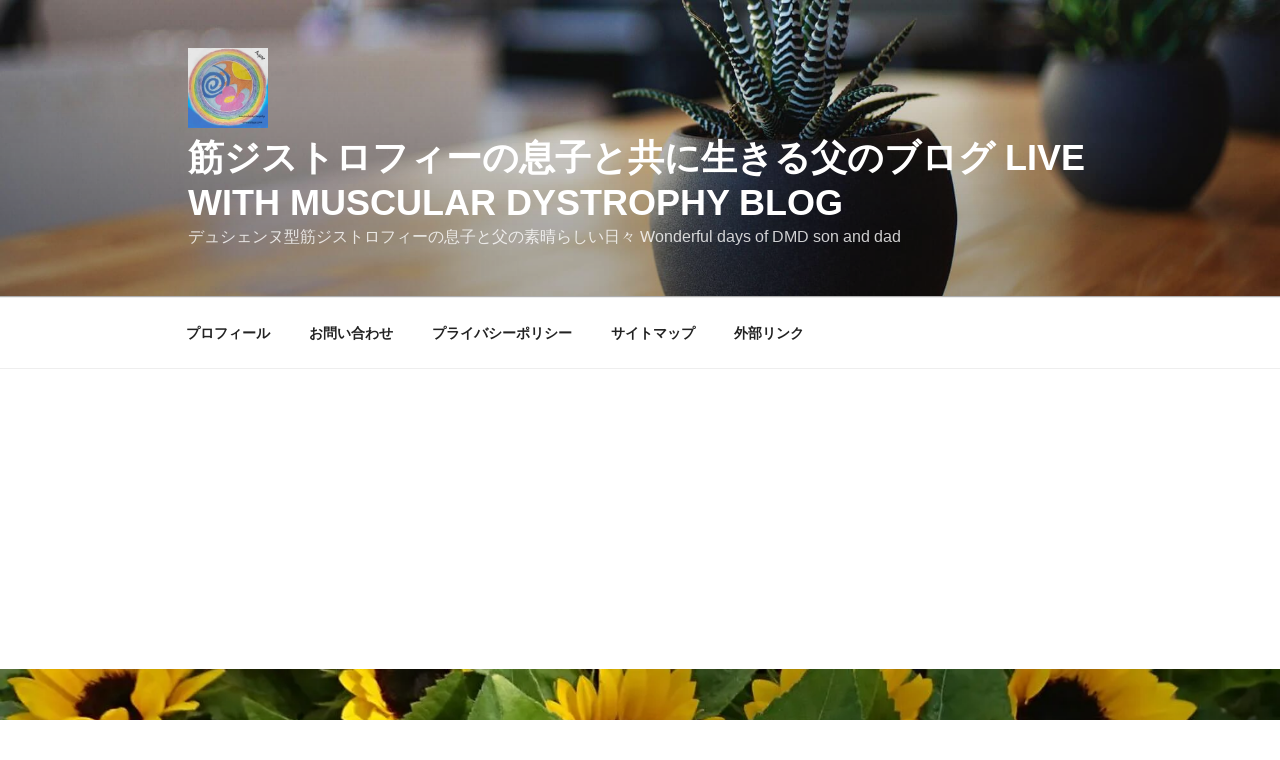

--- FILE ---
content_type: text/html; charset=UTF-8
request_url: https://musculardystrophy-greatdays.com/duchenne-muscular-dystrophy-son-blog/tag-rugby/
body_size: 41577
content:
<!DOCTYPE html>
<html dir="ltr" lang="ja" prefix="og: https://ogp.me/ns#" class="no-js no-svg">
<head>
<meta charset="UTF-8">
<meta name="viewport" content="width=device-width, initial-scale=1">
<link rel="profile" href="https://gmpg.org/xfn/11">

<script>(function(html){html.className = html.className.replace(/\bno-js\b/,'js')})(document.documentElement);</script>
<title>第31話 筋ジストロフィーの息子と共に生きる父のブログ 雨の中の秋祭りでの横転、タグラグビーと先生とのしばしの別れ。</title>

		<!-- All in One SEO 4.4.7.1 - aioseo.com -->
		<meta name="description" content="赤ちゃんの時にまだ治療法の無いデュシェンヌ型筋ジストロフィーDMDと診断される。必ず治ると信じて難病と向き合いながら、子どもの経験を通して共に成長していく親父や家族の気持ちを記した 筋ジストロフィーの息子と共に生きる父のブログ 泣いて笑って幸せ見つける愉快な仲間達でお送りします。" />
		<meta name="robots" content="max-image-preview:large" />
		<link rel="canonical" href="https://musculardystrophy-greatdays.com/duchenne-muscular-dystrophy-son-blog/tag-rugby/" />
		<meta name="generator" content="All in One SEO (AIOSEO) 4.4.7.1" />
		<meta property="og:locale" content="ja_JP" />
		<meta property="og:site_name" content="筋ジストロフィーの息子と共に生きる父のブログ Live with muscular dystrophy blog - デュシェンヌ型筋ジストロフィーの息子と父の素晴らしい日々 Wonderful days of DMD son and dad" />
		<meta property="og:type" content="article" />
		<meta property="og:title" content="第31話 筋ジストロフィーの息子と共に生きる父のブログ 雨の中の秋祭りでの横転、タグラグビーと先生とのしばしの別れ。" />
		<meta property="og:description" content="赤ちゃんの時にまだ治療法の無いデュシェンヌ型筋ジストロフィーDMDと診断される。必ず治ると信じて難病と向き合いながら、子どもの経験を通して共に成長していく親父や家族の気持ちを記した 筋ジストロフィーの息子と共に生きる父のブログ 泣いて笑って幸せ見つける愉快な仲間達でお送りします。" />
		<meta property="og:url" content="https://musculardystrophy-greatdays.com/duchenne-muscular-dystrophy-son-blog/tag-rugby/" />
		<meta property="og:image" content="https://musculardystrophy-greatdays.com/wp-content/uploads/2021/06/筋ジストロフィーの息子ブログ-scaled.jpg" />
		<meta property="og:image:secure_url" content="https://musculardystrophy-greatdays.com/wp-content/uploads/2021/06/筋ジストロフィーの息子ブログ-scaled.jpg" />
		<meta property="article:published_time" content="2021-11-17T00:00:30+00:00" />
		<meta property="article:modified_time" content="2023-06-28T14:53:46+00:00" />
		<meta property="article:author" content="nanacha.3.21@gmail.com" />
		<meta name="twitter:card" content="summary_large_image" />
		<meta name="twitter:title" content="第31話 筋ジストロフィーの息子と共に生きる父のブログ 雨の中の秋祭りでの横転、タグラグビーと先生とのしばしの別れ。" />
		<meta name="twitter:description" content="赤ちゃんの時にまだ治療法の無いデュシェンヌ型筋ジストロフィーDMDと診断される。必ず治ると信じて難病と向き合いながら、子どもの経験を通して共に成長していく親父や家族の気持ちを記した 筋ジストロフィーの息子と共に生きる父のブログ 泣いて笑って幸せ見つける愉快な仲間達でお送りします。" />
		<meta name="twitter:image" content="https://musculardystrophy-greatdays.com/wp-content/uploads/2021/02/DSC_0086-7-scaled.jpg" />
		<script type="application/ld+json" class="aioseo-schema">
			{"@context":"https:\/\/schema.org","@graph":[{"@type":"BlogPosting","@id":"https:\/\/musculardystrophy-greatdays.com\/duchenne-muscular-dystrophy-son-blog\/tag-rugby\/#blogposting","name":"\u7b2c31\u8a71 \u7b4b\u30b8\u30b9\u30c8\u30ed\u30d5\u30a3\u30fc\u306e\u606f\u5b50\u3068\u5171\u306b\u751f\u304d\u308b\u7236\u306e\u30d6\u30ed\u30b0 \u96e8\u306e\u4e2d\u306e\u79cb\u796d\u308a\u3067\u306e\u6a2a\u8ee2\u3001\u30bf\u30b0\u30e9\u30b0\u30d3\u30fc\u3068\u5148\u751f\u3068\u306e\u3057\u3070\u3057\u306e\u5225\u308c\u3002","headline":"\u7b2c31\u8a71 \u7b4b\u30b8\u30b9\u30c8\u30ed\u30d5\u30a3\u30fc\u306e\u606f\u5b50\u3068\u5171\u306b\u751f\u304d\u308b\u7236\u306e\u30d6\u30ed\u30b0","author":{"@id":"https:\/\/musculardystrophy-greatdays.com\/author\/daddy\/#author"},"publisher":{"@id":"https:\/\/musculardystrophy-greatdays.com\/#person"},"image":{"@type":"ImageObject","url":"https:\/\/i0.wp.com\/musculardystrophy-greatdays.com\/wp-content\/uploads\/2021\/02\/DSC_0086-7-scaled.jpg?fit=1440%2C2560&ssl=1","width":1440,"height":2560,"caption":"\u7b4b\u30b8\u30b9\u30c8\u30ed\u30d5\u30a3\u30fc\u306e\u606f\u5b50\u3068\u5171\u306b\u751f\u304d\u308b\u7236\u306e\u30d6\u30ed\u30b0"},"datePublished":"2021-11-17T00:00:30+09:00","dateModified":"2023-06-28T14:53:46+09:00","inLanguage":"ja","mainEntityOfPage":{"@id":"https:\/\/musculardystrophy-greatdays.com\/duchenne-muscular-dystrophy-son-blog\/tag-rugby\/#webpage"},"isPartOf":{"@id":"https:\/\/musculardystrophy-greatdays.com\/duchenne-muscular-dystrophy-son-blog\/tag-rugby\/#webpage"},"articleSection":"\u30d6\u30ed\u30b0 \u325b\u30bf\u30b0\u30e9\u30b0\u30d3\u30fc, \u7b4b\u30b8\u30b9\u30c8\u30ed\u30d5\u30a3\u30fc\u306e\u606f\u5b50\u30d6\u30ed\u30b0, \u30bf\u30b0\u30e9\u30b0\u30d3\u30fc, \u79cb\u796d\u308a, \u8ee2\u5012"},{"@type":"BreadcrumbList","@id":"https:\/\/musculardystrophy-greatdays.com\/duchenne-muscular-dystrophy-son-blog\/tag-rugby\/#breadcrumblist","itemListElement":[{"@type":"ListItem","@id":"https:\/\/musculardystrophy-greatdays.com\/#listItem","position":1,"item":{"@type":"WebPage","@id":"https:\/\/musculardystrophy-greatdays.com\/","name":"\u5bb6","description":"\u8d64\u3061\u3083\u3093\u306e\u6642\u306b\u307e\u3060\u6cbb\u7642\u6cd5\u306e\u7121\u3044\u30c7\u30e5\u30b7\u30a7\u30f3\u30cc\u578b\u7b4b\u30b8\u30b9\u30c8\u30ed\u30d5\u30a3\u30fcDMD\u3068\u8a3a\u65ad\u3055\u308c\u308b\u3002\u5fc5\u305a\u6cbb\u308b\u3068\u4fe1\u3058\u3066\u96e3\u75c5\u3068\u5411\u304d\u5408\u3044\u306a\u304c\u3089\u3001\u5b50\u3069\u3082\u306e\u7d4c\u9a13\u3092\u901a\u3057\u3066\u5171\u306b\u6210\u9577\u3057\u3066\u3044\u304f\u89aa\u7236\u3084\u5bb6\u65cf\u306e\u6c17\u6301\u3061\u3092\u8a18\u3057\u305f \u7b4b\u30b8\u30b9\u30c8\u30ed\u30d5\u30a3\u30fc\u306e\u606f\u5b50\u3068\u5171\u306b\u751f\u304d\u308b\u7236\u306e\u30d6\u30ed\u30b0 \u6ce3\u3044\u3066\u7b11\u3063\u3066\u5e78\u305b\u898b\u3064\u3051\u308b\u6109\u5feb\u306a\u4ef2\u9593\u9054\u3067\u304a\u9001\u308a\u3057\u307e\u3059\u3002","url":"https:\/\/musculardystrophy-greatdays.com\/"},"nextItem":"https:\/\/musculardystrophy-greatdays.com\/category\/duchenne-muscular-dystrophy-son-blog\/#listItem"},{"@type":"ListItem","@id":"https:\/\/musculardystrophy-greatdays.com\/category\/duchenne-muscular-dystrophy-son-blog\/#listItem","position":2,"item":{"@type":"WebPage","@id":"https:\/\/musculardystrophy-greatdays.com\/category\/duchenne-muscular-dystrophy-son-blog\/","name":"\u7b4b\u30b8\u30b9\u30c8\u30ed\u30d5\u30a3\u30fc\u306e\u606f\u5b50\u30d6\u30ed\u30b0","description":"\u8d64\u3061\u3083\u3093\u306e\u6642\u306b\u307e\u3060\u6cbb\u7642\u6cd5\u306e\u7121\u3044\u30c7\u30e5\u30b7\u30a7\u30f3\u30cc\u578b\u7b4b\u30b8\u30b9\u30c8\u30ed\u30d5\u30a3\u30fcDMD\u3068\u8a3a\u65ad\u3055\u308c\u308b\u3002\u5fc5\u305a\u6cbb\u308b\u3068\u4fe1\u3058\u3066\u96e3\u75c5\u3068\u5411\u304d\u5408\u3044\u306a\u304c\u3089\u3001\u5b50\u3069\u3082\u306e\u7d4c\u9a13\u3092\u901a\u3057\u3066\u5171\u306b\u6210\u9577\u3057\u3066\u3044\u304f\u89aa\u7236\u3084\u5bb6\u65cf\u306e\u6c17\u6301\u3061\u3092\u8a18\u3057\u305f \u7b4b\u30b8\u30b9\u30c8\u30ed\u30d5\u30a3\u30fc\u306e\u606f\u5b50\u3068\u5171\u306b\u751f\u304d\u308b\u7236\u306e\u30d6\u30ed\u30b0 \u6ce3\u3044\u3066\u7b11\u3063\u3066\u5e78\u305b\u898b\u3064\u3051\u308b\u6109\u5feb\u306a\u4ef2\u9593\u9054\u3067\u304a\u9001\u308a\u3057\u307e\u3059\u3002","url":"https:\/\/musculardystrophy-greatdays.com\/category\/duchenne-muscular-dystrophy-son-blog\/"},"nextItem":"https:\/\/musculardystrophy-greatdays.com\/duchenne-muscular-dystrophy-son-blog\/tag-rugby\/#listItem","previousItem":"https:\/\/musculardystrophy-greatdays.com\/#listItem"},{"@type":"ListItem","@id":"https:\/\/musculardystrophy-greatdays.com\/duchenne-muscular-dystrophy-son-blog\/tag-rugby\/#listItem","position":3,"item":{"@type":"WebPage","@id":"https:\/\/musculardystrophy-greatdays.com\/duchenne-muscular-dystrophy-son-blog\/tag-rugby\/","name":"\u7b2c31\u8a71 \u7b4b\u30b8\u30b9\u30c8\u30ed\u30d5\u30a3\u30fc\u306e\u606f\u5b50\u3068\u5171\u306b\u751f\u304d\u308b\u7236\u306e\u30d6\u30ed\u30b0","description":"\u8d64\u3061\u3083\u3093\u306e\u6642\u306b\u307e\u3060\u6cbb\u7642\u6cd5\u306e\u7121\u3044\u30c7\u30e5\u30b7\u30a7\u30f3\u30cc\u578b\u7b4b\u30b8\u30b9\u30c8\u30ed\u30d5\u30a3\u30fcDMD\u3068\u8a3a\u65ad\u3055\u308c\u308b\u3002\u5fc5\u305a\u6cbb\u308b\u3068\u4fe1\u3058\u3066\u96e3\u75c5\u3068\u5411\u304d\u5408\u3044\u306a\u304c\u3089\u3001\u5b50\u3069\u3082\u306e\u7d4c\u9a13\u3092\u901a\u3057\u3066\u5171\u306b\u6210\u9577\u3057\u3066\u3044\u304f\u89aa\u7236\u3084\u5bb6\u65cf\u306e\u6c17\u6301\u3061\u3092\u8a18\u3057\u305f \u7b4b\u30b8\u30b9\u30c8\u30ed\u30d5\u30a3\u30fc\u306e\u606f\u5b50\u3068\u5171\u306b\u751f\u304d\u308b\u7236\u306e\u30d6\u30ed\u30b0 \u6ce3\u3044\u3066\u7b11\u3063\u3066\u5e78\u305b\u898b\u3064\u3051\u308b\u6109\u5feb\u306a\u4ef2\u9593\u9054\u3067\u304a\u9001\u308a\u3057\u307e\u3059\u3002","url":"https:\/\/musculardystrophy-greatdays.com\/duchenne-muscular-dystrophy-son-blog\/tag-rugby\/"},"previousItem":"https:\/\/musculardystrophy-greatdays.com\/category\/duchenne-muscular-dystrophy-son-blog\/#listItem"}]},{"@type":"Person","@id":"https:\/\/musculardystrophy-greatdays.com\/#person","name":"Daddy","image":{"@type":"ImageObject","@id":"https:\/\/musculardystrophy-greatdays.com\/duchenne-muscular-dystrophy-son-blog\/tag-rugby\/#personImage","url":"https:\/\/secure.gravatar.com\/avatar\/8e9af41fc526ee6996674933a476c5e621f8fe01c744189e7b2d8fbf0bf1a5b4?s=96&d=mm&r=g","width":96,"height":96,"caption":"Daddy"},"sameAs":["nanacha.3.21@gmail.com"]},{"@type":"Person","@id":"https:\/\/musculardystrophy-greatdays.com\/author\/daddy\/#author","url":"https:\/\/musculardystrophy-greatdays.com\/author\/daddy\/","name":"Daddy","image":{"@type":"ImageObject","@id":"https:\/\/musculardystrophy-greatdays.com\/duchenne-muscular-dystrophy-son-blog\/tag-rugby\/#authorImage","url":"https:\/\/secure.gravatar.com\/avatar\/8e9af41fc526ee6996674933a476c5e621f8fe01c744189e7b2d8fbf0bf1a5b4?s=96&d=mm&r=g","width":96,"height":96,"caption":"Daddy"},"sameAs":["nanacha.3.21@gmail.com"]},{"@type":"WebPage","@id":"https:\/\/musculardystrophy-greatdays.com\/duchenne-muscular-dystrophy-son-blog\/tag-rugby\/#webpage","url":"https:\/\/musculardystrophy-greatdays.com\/duchenne-muscular-dystrophy-son-blog\/tag-rugby\/","name":"\u7b2c31\u8a71 \u7b4b\u30b8\u30b9\u30c8\u30ed\u30d5\u30a3\u30fc\u306e\u606f\u5b50\u3068\u5171\u306b\u751f\u304d\u308b\u7236\u306e\u30d6\u30ed\u30b0 \u96e8\u306e\u4e2d\u306e\u79cb\u796d\u308a\u3067\u306e\u6a2a\u8ee2\u3001\u30bf\u30b0\u30e9\u30b0\u30d3\u30fc\u3068\u5148\u751f\u3068\u306e\u3057\u3070\u3057\u306e\u5225\u308c\u3002","description":"\u8d64\u3061\u3083\u3093\u306e\u6642\u306b\u307e\u3060\u6cbb\u7642\u6cd5\u306e\u7121\u3044\u30c7\u30e5\u30b7\u30a7\u30f3\u30cc\u578b\u7b4b\u30b8\u30b9\u30c8\u30ed\u30d5\u30a3\u30fcDMD\u3068\u8a3a\u65ad\u3055\u308c\u308b\u3002\u5fc5\u305a\u6cbb\u308b\u3068\u4fe1\u3058\u3066\u96e3\u75c5\u3068\u5411\u304d\u5408\u3044\u306a\u304c\u3089\u3001\u5b50\u3069\u3082\u306e\u7d4c\u9a13\u3092\u901a\u3057\u3066\u5171\u306b\u6210\u9577\u3057\u3066\u3044\u304f\u89aa\u7236\u3084\u5bb6\u65cf\u306e\u6c17\u6301\u3061\u3092\u8a18\u3057\u305f \u7b4b\u30b8\u30b9\u30c8\u30ed\u30d5\u30a3\u30fc\u306e\u606f\u5b50\u3068\u5171\u306b\u751f\u304d\u308b\u7236\u306e\u30d6\u30ed\u30b0 \u6ce3\u3044\u3066\u7b11\u3063\u3066\u5e78\u305b\u898b\u3064\u3051\u308b\u6109\u5feb\u306a\u4ef2\u9593\u9054\u3067\u304a\u9001\u308a\u3057\u307e\u3059\u3002","inLanguage":"ja","isPartOf":{"@id":"https:\/\/musculardystrophy-greatdays.com\/#website"},"breadcrumb":{"@id":"https:\/\/musculardystrophy-greatdays.com\/duchenne-muscular-dystrophy-son-blog\/tag-rugby\/#breadcrumblist"},"author":{"@id":"https:\/\/musculardystrophy-greatdays.com\/author\/daddy\/#author"},"creator":{"@id":"https:\/\/musculardystrophy-greatdays.com\/author\/daddy\/#author"},"image":{"@type":"ImageObject","url":"https:\/\/i0.wp.com\/musculardystrophy-greatdays.com\/wp-content\/uploads\/2021\/02\/DSC_0086-7-scaled.jpg?fit=1440%2C2560&ssl=1","@id":"https:\/\/musculardystrophy-greatdays.com\/duchenne-muscular-dystrophy-son-blog\/tag-rugby\/#mainImage","width":1440,"height":2560,"caption":"\u7b4b\u30b8\u30b9\u30c8\u30ed\u30d5\u30a3\u30fc\u306e\u606f\u5b50\u3068\u5171\u306b\u751f\u304d\u308b\u7236\u306e\u30d6\u30ed\u30b0"},"primaryImageOfPage":{"@id":"https:\/\/musculardystrophy-greatdays.com\/duchenne-muscular-dystrophy-son-blog\/tag-rugby\/#mainImage"},"datePublished":"2021-11-17T00:00:30+09:00","dateModified":"2023-06-28T14:53:46+09:00"},{"@type":"WebSite","@id":"https:\/\/musculardystrophy-greatdays.com\/#website","url":"https:\/\/musculardystrophy-greatdays.com\/","name":"\u7b4b\u30b8\u30b9\u30c8\u30ed\u30d5\u30a3\u30fc\u306e\u606f\u5b50\u3068\u5171\u306b\u751f\u304d\u308b\u7236\u306e\u30d6\u30ed\u30b0 Live with muscular dystrophy blog","description":"\u30c7\u30e5\u30b7\u30a7\u30f3\u30cc\u578b\u7b4b\u30b8\u30b9\u30c8\u30ed\u30d5\u30a3\u30fc\u306e\u606f\u5b50\u3068\u7236\u306e\u7d20\u6674\u3089\u3057\u3044\u65e5\u3005 Wonderful days of DMD son and dad","inLanguage":"ja","publisher":{"@id":"https:\/\/musculardystrophy-greatdays.com\/#person"}}]}
		</script>
		<!-- All in One SEO -->

<link rel='dns-prefetch' href='//webfonts.xserver.jp' />
<link rel='dns-prefetch' href='//www.googletagmanager.com' />
<link rel='dns-prefetch' href='//stats.wp.com' />
<link rel='dns-prefetch' href='//c0.wp.com' />
<link rel='dns-prefetch' href='//widgets.wp.com' />
<link rel='dns-prefetch' href='//s0.wp.com' />
<link rel='dns-prefetch' href='//0.gravatar.com' />
<link rel='dns-prefetch' href='//1.gravatar.com' />
<link rel='dns-prefetch' href='//2.gravatar.com' />
<link rel='dns-prefetch' href='//i0.wp.com' />
<link rel='dns-prefetch' href='//pagead2.googlesyndication.com' />
<link rel="alternate" type="application/rss+xml" title="筋ジストロフィーの息子と共に生きる父のブログ Live with muscular dystrophy blog &raquo; フィード" href="https://musculardystrophy-greatdays.com/feed/" />
<link rel="alternate" type="application/rss+xml" title="筋ジストロフィーの息子と共に生きる父のブログ Live with muscular dystrophy blog &raquo; コメントフィード" href="https://musculardystrophy-greatdays.com/comments/feed/" />
<link rel="alternate" type="application/rss+xml" title="筋ジストロフィーの息子と共に生きる父のブログ Live with muscular dystrophy blog &raquo; 第31話 筋ジストロフィーの息子と共に生きる父のブログ のコメントのフィード" href="https://musculardystrophy-greatdays.com/duchenne-muscular-dystrophy-son-blog/tag-rugby/feed/" />
<link rel="alternate" title="oEmbed (JSON)" type="application/json+oembed" href="https://musculardystrophy-greatdays.com/wp-json/oembed/1.0/embed?url=https%3A%2F%2Fmusculardystrophy-greatdays.com%2Fduchenne-muscular-dystrophy-son-blog%2Ftag-rugby%2F" />
<link rel="alternate" title="oEmbed (XML)" type="text/xml+oembed" href="https://musculardystrophy-greatdays.com/wp-json/oembed/1.0/embed?url=https%3A%2F%2Fmusculardystrophy-greatdays.com%2Fduchenne-muscular-dystrophy-son-blog%2Ftag-rugby%2F&#038;format=xml" />
		<!-- This site uses the Google Analytics by MonsterInsights plugin v8.20.0 - Using Analytics tracking - https://www.monsterinsights.com/ -->
		<!-- Note: MonsterInsights is not currently configured on this site. The site owner needs to authenticate with Google Analytics in the MonsterInsights settings panel. -->
					<!-- No tracking code set -->
				<!-- / Google Analytics by MonsterInsights -->
		<style id='wp-img-auto-sizes-contain-inline-css'>
img:is([sizes=auto i],[sizes^="auto," i]){contain-intrinsic-size:3000px 1500px}
/*# sourceURL=wp-img-auto-sizes-contain-inline-css */
</style>
<style id='wp-emoji-styles-inline-css'>

	img.wp-smiley, img.emoji {
		display: inline !important;
		border: none !important;
		box-shadow: none !important;
		height: 1em !important;
		width: 1em !important;
		margin: 0 0.07em !important;
		vertical-align: -0.1em !important;
		background: none !important;
		padding: 0 !important;
	}
/*# sourceURL=wp-emoji-styles-inline-css */
</style>
<style id='wp-block-library-inline-css'>
:root{--wp-block-synced-color:#7a00df;--wp-block-synced-color--rgb:122,0,223;--wp-bound-block-color:var(--wp-block-synced-color);--wp-editor-canvas-background:#ddd;--wp-admin-theme-color:#007cba;--wp-admin-theme-color--rgb:0,124,186;--wp-admin-theme-color-darker-10:#006ba1;--wp-admin-theme-color-darker-10--rgb:0,107,160.5;--wp-admin-theme-color-darker-20:#005a87;--wp-admin-theme-color-darker-20--rgb:0,90,135;--wp-admin-border-width-focus:2px}@media (min-resolution:192dpi){:root{--wp-admin-border-width-focus:1.5px}}.wp-element-button{cursor:pointer}:root .has-very-light-gray-background-color{background-color:#eee}:root .has-very-dark-gray-background-color{background-color:#313131}:root .has-very-light-gray-color{color:#eee}:root .has-very-dark-gray-color{color:#313131}:root .has-vivid-green-cyan-to-vivid-cyan-blue-gradient-background{background:linear-gradient(135deg,#00d084,#0693e3)}:root .has-purple-crush-gradient-background{background:linear-gradient(135deg,#34e2e4,#4721fb 50%,#ab1dfe)}:root .has-hazy-dawn-gradient-background{background:linear-gradient(135deg,#faaca8,#dad0ec)}:root .has-subdued-olive-gradient-background{background:linear-gradient(135deg,#fafae1,#67a671)}:root .has-atomic-cream-gradient-background{background:linear-gradient(135deg,#fdd79a,#004a59)}:root .has-nightshade-gradient-background{background:linear-gradient(135deg,#330968,#31cdcf)}:root .has-midnight-gradient-background{background:linear-gradient(135deg,#020381,#2874fc)}:root{--wp--preset--font-size--normal:16px;--wp--preset--font-size--huge:42px}.has-regular-font-size{font-size:1em}.has-larger-font-size{font-size:2.625em}.has-normal-font-size{font-size:var(--wp--preset--font-size--normal)}.has-huge-font-size{font-size:var(--wp--preset--font-size--huge)}.has-text-align-center{text-align:center}.has-text-align-left{text-align:left}.has-text-align-right{text-align:right}.has-fit-text{white-space:nowrap!important}#end-resizable-editor-section{display:none}.aligncenter{clear:both}.items-justified-left{justify-content:flex-start}.items-justified-center{justify-content:center}.items-justified-right{justify-content:flex-end}.items-justified-space-between{justify-content:space-between}.screen-reader-text{border:0;clip-path:inset(50%);height:1px;margin:-1px;overflow:hidden;padding:0;position:absolute;width:1px;word-wrap:normal!important}.screen-reader-text:focus{background-color:#ddd;clip-path:none;color:#444;display:block;font-size:1em;height:auto;left:5px;line-height:normal;padding:15px 23px 14px;text-decoration:none;top:5px;width:auto;z-index:100000}html :where(.has-border-color){border-style:solid}html :where([style*=border-top-color]){border-top-style:solid}html :where([style*=border-right-color]){border-right-style:solid}html :where([style*=border-bottom-color]){border-bottom-style:solid}html :where([style*=border-left-color]){border-left-style:solid}html :where([style*=border-width]){border-style:solid}html :where([style*=border-top-width]){border-top-style:solid}html :where([style*=border-right-width]){border-right-style:solid}html :where([style*=border-bottom-width]){border-bottom-style:solid}html :where([style*=border-left-width]){border-left-style:solid}html :where(img[class*=wp-image-]){height:auto;max-width:100%}:where(figure){margin:0 0 1em}html :where(.is-position-sticky){--wp-admin--admin-bar--position-offset:var(--wp-admin--admin-bar--height,0px)}@media screen and (max-width:600px){html :where(.is-position-sticky){--wp-admin--admin-bar--position-offset:0px}}
.has-text-align-justify{text-align:justify;}

/*# sourceURL=wp-block-library-inline-css */
</style><style id='wp-block-image-inline-css'>
.wp-block-image>a,.wp-block-image>figure>a{display:inline-block}.wp-block-image img{box-sizing:border-box;height:auto;max-width:100%;vertical-align:bottom}@media not (prefers-reduced-motion){.wp-block-image img.hide{visibility:hidden}.wp-block-image img.show{animation:show-content-image .4s}}.wp-block-image[style*=border-radius] img,.wp-block-image[style*=border-radius]>a{border-radius:inherit}.wp-block-image.has-custom-border img{box-sizing:border-box}.wp-block-image.aligncenter{text-align:center}.wp-block-image.alignfull>a,.wp-block-image.alignwide>a{width:100%}.wp-block-image.alignfull img,.wp-block-image.alignwide img{height:auto;width:100%}.wp-block-image .aligncenter,.wp-block-image .alignleft,.wp-block-image .alignright,.wp-block-image.aligncenter,.wp-block-image.alignleft,.wp-block-image.alignright{display:table}.wp-block-image .aligncenter>figcaption,.wp-block-image .alignleft>figcaption,.wp-block-image .alignright>figcaption,.wp-block-image.aligncenter>figcaption,.wp-block-image.alignleft>figcaption,.wp-block-image.alignright>figcaption{caption-side:bottom;display:table-caption}.wp-block-image .alignleft{float:left;margin:.5em 1em .5em 0}.wp-block-image .alignright{float:right;margin:.5em 0 .5em 1em}.wp-block-image .aligncenter{margin-left:auto;margin-right:auto}.wp-block-image :where(figcaption){margin-bottom:1em;margin-top:.5em}.wp-block-image.is-style-circle-mask img{border-radius:9999px}@supports ((-webkit-mask-image:none) or (mask-image:none)) or (-webkit-mask-image:none){.wp-block-image.is-style-circle-mask img{border-radius:0;-webkit-mask-image:url('data:image/svg+xml;utf8,<svg viewBox="0 0 100 100" xmlns="http://www.w3.org/2000/svg"><circle cx="50" cy="50" r="50"/></svg>');mask-image:url('data:image/svg+xml;utf8,<svg viewBox="0 0 100 100" xmlns="http://www.w3.org/2000/svg"><circle cx="50" cy="50" r="50"/></svg>');mask-mode:alpha;-webkit-mask-position:center;mask-position:center;-webkit-mask-repeat:no-repeat;mask-repeat:no-repeat;-webkit-mask-size:contain;mask-size:contain}}:root :where(.wp-block-image.is-style-rounded img,.wp-block-image .is-style-rounded img){border-radius:9999px}.wp-block-image figure{margin:0}.wp-lightbox-container{display:flex;flex-direction:column;position:relative}.wp-lightbox-container img{cursor:zoom-in}.wp-lightbox-container img:hover+button{opacity:1}.wp-lightbox-container button{align-items:center;backdrop-filter:blur(16px) saturate(180%);background-color:#5a5a5a40;border:none;border-radius:4px;cursor:zoom-in;display:flex;height:20px;justify-content:center;opacity:0;padding:0;position:absolute;right:16px;text-align:center;top:16px;width:20px;z-index:100}@media not (prefers-reduced-motion){.wp-lightbox-container button{transition:opacity .2s ease}}.wp-lightbox-container button:focus-visible{outline:3px auto #5a5a5a40;outline:3px auto -webkit-focus-ring-color;outline-offset:3px}.wp-lightbox-container button:hover{cursor:pointer;opacity:1}.wp-lightbox-container button:focus{opacity:1}.wp-lightbox-container button:focus,.wp-lightbox-container button:hover,.wp-lightbox-container button:not(:hover):not(:active):not(.has-background){background-color:#5a5a5a40;border:none}.wp-lightbox-overlay{box-sizing:border-box;cursor:zoom-out;height:100vh;left:0;overflow:hidden;position:fixed;top:0;visibility:hidden;width:100%;z-index:100000}.wp-lightbox-overlay .close-button{align-items:center;cursor:pointer;display:flex;justify-content:center;min-height:40px;min-width:40px;padding:0;position:absolute;right:calc(env(safe-area-inset-right) + 16px);top:calc(env(safe-area-inset-top) + 16px);z-index:5000000}.wp-lightbox-overlay .close-button:focus,.wp-lightbox-overlay .close-button:hover,.wp-lightbox-overlay .close-button:not(:hover):not(:active):not(.has-background){background:none;border:none}.wp-lightbox-overlay .lightbox-image-container{height:var(--wp--lightbox-container-height);left:50%;overflow:hidden;position:absolute;top:50%;transform:translate(-50%,-50%);transform-origin:top left;width:var(--wp--lightbox-container-width);z-index:9999999999}.wp-lightbox-overlay .wp-block-image{align-items:center;box-sizing:border-box;display:flex;height:100%;justify-content:center;margin:0;position:relative;transform-origin:0 0;width:100%;z-index:3000000}.wp-lightbox-overlay .wp-block-image img{height:var(--wp--lightbox-image-height);min-height:var(--wp--lightbox-image-height);min-width:var(--wp--lightbox-image-width);width:var(--wp--lightbox-image-width)}.wp-lightbox-overlay .wp-block-image figcaption{display:none}.wp-lightbox-overlay button{background:none;border:none}.wp-lightbox-overlay .scrim{background-color:#fff;height:100%;opacity:.9;position:absolute;width:100%;z-index:2000000}.wp-lightbox-overlay.active{visibility:visible}@media not (prefers-reduced-motion){.wp-lightbox-overlay.active{animation:turn-on-visibility .25s both}.wp-lightbox-overlay.active img{animation:turn-on-visibility .35s both}.wp-lightbox-overlay.show-closing-animation:not(.active){animation:turn-off-visibility .35s both}.wp-lightbox-overlay.show-closing-animation:not(.active) img{animation:turn-off-visibility .25s both}.wp-lightbox-overlay.zoom.active{animation:none;opacity:1;visibility:visible}.wp-lightbox-overlay.zoom.active .lightbox-image-container{animation:lightbox-zoom-in .4s}.wp-lightbox-overlay.zoom.active .lightbox-image-container img{animation:none}.wp-lightbox-overlay.zoom.active .scrim{animation:turn-on-visibility .4s forwards}.wp-lightbox-overlay.zoom.show-closing-animation:not(.active){animation:none}.wp-lightbox-overlay.zoom.show-closing-animation:not(.active) .lightbox-image-container{animation:lightbox-zoom-out .4s}.wp-lightbox-overlay.zoom.show-closing-animation:not(.active) .lightbox-image-container img{animation:none}.wp-lightbox-overlay.zoom.show-closing-animation:not(.active) .scrim{animation:turn-off-visibility .4s forwards}}@keyframes show-content-image{0%{visibility:hidden}99%{visibility:hidden}to{visibility:visible}}@keyframes turn-on-visibility{0%{opacity:0}to{opacity:1}}@keyframes turn-off-visibility{0%{opacity:1;visibility:visible}99%{opacity:0;visibility:visible}to{opacity:0;visibility:hidden}}@keyframes lightbox-zoom-in{0%{transform:translate(calc((-100vw + var(--wp--lightbox-scrollbar-width))/2 + var(--wp--lightbox-initial-left-position)),calc(-50vh + var(--wp--lightbox-initial-top-position))) scale(var(--wp--lightbox-scale))}to{transform:translate(-50%,-50%) scale(1)}}@keyframes lightbox-zoom-out{0%{transform:translate(-50%,-50%) scale(1);visibility:visible}99%{visibility:visible}to{transform:translate(calc((-100vw + var(--wp--lightbox-scrollbar-width))/2 + var(--wp--lightbox-initial-left-position)),calc(-50vh + var(--wp--lightbox-initial-top-position))) scale(var(--wp--lightbox-scale));visibility:hidden}}
/*# sourceURL=https://c0.wp.com/c/6.9/wp-includes/blocks/image/style.min.css */
</style>
<style id='wp-block-image-theme-inline-css'>
:root :where(.wp-block-image figcaption){color:#555;font-size:13px;text-align:center}.is-dark-theme :root :where(.wp-block-image figcaption){color:#ffffffa6}.wp-block-image{margin:0 0 1em}
/*# sourceURL=https://c0.wp.com/c/6.9/wp-includes/blocks/image/theme.min.css */
</style>
<style id='wp-block-paragraph-inline-css'>
.is-small-text{font-size:.875em}.is-regular-text{font-size:1em}.is-large-text{font-size:2.25em}.is-larger-text{font-size:3em}.has-drop-cap:not(:focus):first-letter{float:left;font-size:8.4em;font-style:normal;font-weight:100;line-height:.68;margin:.05em .1em 0 0;text-transform:uppercase}body.rtl .has-drop-cap:not(:focus):first-letter{float:none;margin-left:.1em}p.has-drop-cap.has-background{overflow:hidden}:root :where(p.has-background){padding:1.25em 2.375em}:where(p.has-text-color:not(.has-link-color)) a{color:inherit}p.has-text-align-left[style*="writing-mode:vertical-lr"],p.has-text-align-right[style*="writing-mode:vertical-rl"]{rotate:180deg}
/*# sourceURL=https://c0.wp.com/c/6.9/wp-includes/blocks/paragraph/style.min.css */
</style>
<style id='global-styles-inline-css'>
:root{--wp--preset--aspect-ratio--square: 1;--wp--preset--aspect-ratio--4-3: 4/3;--wp--preset--aspect-ratio--3-4: 3/4;--wp--preset--aspect-ratio--3-2: 3/2;--wp--preset--aspect-ratio--2-3: 2/3;--wp--preset--aspect-ratio--16-9: 16/9;--wp--preset--aspect-ratio--9-16: 9/16;--wp--preset--color--black: #000000;--wp--preset--color--cyan-bluish-gray: #abb8c3;--wp--preset--color--white: #ffffff;--wp--preset--color--pale-pink: #f78da7;--wp--preset--color--vivid-red: #cf2e2e;--wp--preset--color--luminous-vivid-orange: #ff6900;--wp--preset--color--luminous-vivid-amber: #fcb900;--wp--preset--color--light-green-cyan: #7bdcb5;--wp--preset--color--vivid-green-cyan: #00d084;--wp--preset--color--pale-cyan-blue: #8ed1fc;--wp--preset--color--vivid-cyan-blue: #0693e3;--wp--preset--color--vivid-purple: #9b51e0;--wp--preset--gradient--vivid-cyan-blue-to-vivid-purple: linear-gradient(135deg,rgb(6,147,227) 0%,rgb(155,81,224) 100%);--wp--preset--gradient--light-green-cyan-to-vivid-green-cyan: linear-gradient(135deg,rgb(122,220,180) 0%,rgb(0,208,130) 100%);--wp--preset--gradient--luminous-vivid-amber-to-luminous-vivid-orange: linear-gradient(135deg,rgb(252,185,0) 0%,rgb(255,105,0) 100%);--wp--preset--gradient--luminous-vivid-orange-to-vivid-red: linear-gradient(135deg,rgb(255,105,0) 0%,rgb(207,46,46) 100%);--wp--preset--gradient--very-light-gray-to-cyan-bluish-gray: linear-gradient(135deg,rgb(238,238,238) 0%,rgb(169,184,195) 100%);--wp--preset--gradient--cool-to-warm-spectrum: linear-gradient(135deg,rgb(74,234,220) 0%,rgb(151,120,209) 20%,rgb(207,42,186) 40%,rgb(238,44,130) 60%,rgb(251,105,98) 80%,rgb(254,248,76) 100%);--wp--preset--gradient--blush-light-purple: linear-gradient(135deg,rgb(255,206,236) 0%,rgb(152,150,240) 100%);--wp--preset--gradient--blush-bordeaux: linear-gradient(135deg,rgb(254,205,165) 0%,rgb(254,45,45) 50%,rgb(107,0,62) 100%);--wp--preset--gradient--luminous-dusk: linear-gradient(135deg,rgb(255,203,112) 0%,rgb(199,81,192) 50%,rgb(65,88,208) 100%);--wp--preset--gradient--pale-ocean: linear-gradient(135deg,rgb(255,245,203) 0%,rgb(182,227,212) 50%,rgb(51,167,181) 100%);--wp--preset--gradient--electric-grass: linear-gradient(135deg,rgb(202,248,128) 0%,rgb(113,206,126) 100%);--wp--preset--gradient--midnight: linear-gradient(135deg,rgb(2,3,129) 0%,rgb(40,116,252) 100%);--wp--preset--font-size--small: 13px;--wp--preset--font-size--medium: 20px;--wp--preset--font-size--large: 36px;--wp--preset--font-size--x-large: 42px;--wp--preset--spacing--20: 0.44rem;--wp--preset--spacing--30: 0.67rem;--wp--preset--spacing--40: 1rem;--wp--preset--spacing--50: 1.5rem;--wp--preset--spacing--60: 2.25rem;--wp--preset--spacing--70: 3.38rem;--wp--preset--spacing--80: 5.06rem;--wp--preset--shadow--natural: 6px 6px 9px rgba(0, 0, 0, 0.2);--wp--preset--shadow--deep: 12px 12px 50px rgba(0, 0, 0, 0.4);--wp--preset--shadow--sharp: 6px 6px 0px rgba(0, 0, 0, 0.2);--wp--preset--shadow--outlined: 6px 6px 0px -3px rgb(255, 255, 255), 6px 6px rgb(0, 0, 0);--wp--preset--shadow--crisp: 6px 6px 0px rgb(0, 0, 0);}:where(.is-layout-flex){gap: 0.5em;}:where(.is-layout-grid){gap: 0.5em;}body .is-layout-flex{display: flex;}.is-layout-flex{flex-wrap: wrap;align-items: center;}.is-layout-flex > :is(*, div){margin: 0;}body .is-layout-grid{display: grid;}.is-layout-grid > :is(*, div){margin: 0;}:where(.wp-block-columns.is-layout-flex){gap: 2em;}:where(.wp-block-columns.is-layout-grid){gap: 2em;}:where(.wp-block-post-template.is-layout-flex){gap: 1.25em;}:where(.wp-block-post-template.is-layout-grid){gap: 1.25em;}.has-black-color{color: var(--wp--preset--color--black) !important;}.has-cyan-bluish-gray-color{color: var(--wp--preset--color--cyan-bluish-gray) !important;}.has-white-color{color: var(--wp--preset--color--white) !important;}.has-pale-pink-color{color: var(--wp--preset--color--pale-pink) !important;}.has-vivid-red-color{color: var(--wp--preset--color--vivid-red) !important;}.has-luminous-vivid-orange-color{color: var(--wp--preset--color--luminous-vivid-orange) !important;}.has-luminous-vivid-amber-color{color: var(--wp--preset--color--luminous-vivid-amber) !important;}.has-light-green-cyan-color{color: var(--wp--preset--color--light-green-cyan) !important;}.has-vivid-green-cyan-color{color: var(--wp--preset--color--vivid-green-cyan) !important;}.has-pale-cyan-blue-color{color: var(--wp--preset--color--pale-cyan-blue) !important;}.has-vivid-cyan-blue-color{color: var(--wp--preset--color--vivid-cyan-blue) !important;}.has-vivid-purple-color{color: var(--wp--preset--color--vivid-purple) !important;}.has-black-background-color{background-color: var(--wp--preset--color--black) !important;}.has-cyan-bluish-gray-background-color{background-color: var(--wp--preset--color--cyan-bluish-gray) !important;}.has-white-background-color{background-color: var(--wp--preset--color--white) !important;}.has-pale-pink-background-color{background-color: var(--wp--preset--color--pale-pink) !important;}.has-vivid-red-background-color{background-color: var(--wp--preset--color--vivid-red) !important;}.has-luminous-vivid-orange-background-color{background-color: var(--wp--preset--color--luminous-vivid-orange) !important;}.has-luminous-vivid-amber-background-color{background-color: var(--wp--preset--color--luminous-vivid-amber) !important;}.has-light-green-cyan-background-color{background-color: var(--wp--preset--color--light-green-cyan) !important;}.has-vivid-green-cyan-background-color{background-color: var(--wp--preset--color--vivid-green-cyan) !important;}.has-pale-cyan-blue-background-color{background-color: var(--wp--preset--color--pale-cyan-blue) !important;}.has-vivid-cyan-blue-background-color{background-color: var(--wp--preset--color--vivid-cyan-blue) !important;}.has-vivid-purple-background-color{background-color: var(--wp--preset--color--vivid-purple) !important;}.has-black-border-color{border-color: var(--wp--preset--color--black) !important;}.has-cyan-bluish-gray-border-color{border-color: var(--wp--preset--color--cyan-bluish-gray) !important;}.has-white-border-color{border-color: var(--wp--preset--color--white) !important;}.has-pale-pink-border-color{border-color: var(--wp--preset--color--pale-pink) !important;}.has-vivid-red-border-color{border-color: var(--wp--preset--color--vivid-red) !important;}.has-luminous-vivid-orange-border-color{border-color: var(--wp--preset--color--luminous-vivid-orange) !important;}.has-luminous-vivid-amber-border-color{border-color: var(--wp--preset--color--luminous-vivid-amber) !important;}.has-light-green-cyan-border-color{border-color: var(--wp--preset--color--light-green-cyan) !important;}.has-vivid-green-cyan-border-color{border-color: var(--wp--preset--color--vivid-green-cyan) !important;}.has-pale-cyan-blue-border-color{border-color: var(--wp--preset--color--pale-cyan-blue) !important;}.has-vivid-cyan-blue-border-color{border-color: var(--wp--preset--color--vivid-cyan-blue) !important;}.has-vivid-purple-border-color{border-color: var(--wp--preset--color--vivid-purple) !important;}.has-vivid-cyan-blue-to-vivid-purple-gradient-background{background: var(--wp--preset--gradient--vivid-cyan-blue-to-vivid-purple) !important;}.has-light-green-cyan-to-vivid-green-cyan-gradient-background{background: var(--wp--preset--gradient--light-green-cyan-to-vivid-green-cyan) !important;}.has-luminous-vivid-amber-to-luminous-vivid-orange-gradient-background{background: var(--wp--preset--gradient--luminous-vivid-amber-to-luminous-vivid-orange) !important;}.has-luminous-vivid-orange-to-vivid-red-gradient-background{background: var(--wp--preset--gradient--luminous-vivid-orange-to-vivid-red) !important;}.has-very-light-gray-to-cyan-bluish-gray-gradient-background{background: var(--wp--preset--gradient--very-light-gray-to-cyan-bluish-gray) !important;}.has-cool-to-warm-spectrum-gradient-background{background: var(--wp--preset--gradient--cool-to-warm-spectrum) !important;}.has-blush-light-purple-gradient-background{background: var(--wp--preset--gradient--blush-light-purple) !important;}.has-blush-bordeaux-gradient-background{background: var(--wp--preset--gradient--blush-bordeaux) !important;}.has-luminous-dusk-gradient-background{background: var(--wp--preset--gradient--luminous-dusk) !important;}.has-pale-ocean-gradient-background{background: var(--wp--preset--gradient--pale-ocean) !important;}.has-electric-grass-gradient-background{background: var(--wp--preset--gradient--electric-grass) !important;}.has-midnight-gradient-background{background: var(--wp--preset--gradient--midnight) !important;}.has-small-font-size{font-size: var(--wp--preset--font-size--small) !important;}.has-medium-font-size{font-size: var(--wp--preset--font-size--medium) !important;}.has-large-font-size{font-size: var(--wp--preset--font-size--large) !important;}.has-x-large-font-size{font-size: var(--wp--preset--font-size--x-large) !important;}
/*# sourceURL=global-styles-inline-css */
</style>

<style id='classic-theme-styles-inline-css'>
/*! This file is auto-generated */
.wp-block-button__link{color:#fff;background-color:#32373c;border-radius:9999px;box-shadow:none;text-decoration:none;padding:calc(.667em + 2px) calc(1.333em + 2px);font-size:1.125em}.wp-block-file__button{background:#32373c;color:#fff;text-decoration:none}
/*# sourceURL=/wp-includes/css/classic-themes.min.css */
</style>
<link rel='stylesheet' id='contact-form-7-css' href='https://musculardystrophy-greatdays.com/wp-content/plugins/contact-form-7/includes/css/styles.css?ver=5.8.1' media='all' />
<link rel='stylesheet' id='whats-new-style-css' href='https://musculardystrophy-greatdays.com/wp-content/plugins/whats-new-genarator/whats-new.css?ver=2.0.2' media='all' />
<link rel='stylesheet' id='widgetopts-styles-css' href='https://musculardystrophy-greatdays.com/wp-content/plugins/widget-options/assets/css/widget-options.css' media='all' />
<link rel='stylesheet' id='twentyseventeen-style-css' href='https://musculardystrophy-greatdays.com/wp-content/themes/twentyseventeen/style.css?ver=20230328' media='all' />
<link rel='stylesheet' id='twentyseventeen-block-style-css' href='https://musculardystrophy-greatdays.com/wp-content/themes/twentyseventeen/assets/css/blocks.css?ver=20220912' media='all' />
<link rel='stylesheet' id='fancybox-css' href='https://musculardystrophy-greatdays.com/wp-content/plugins/easy-fancybox/fancybox/1.5.4/jquery.fancybox.min.css?ver=6.9' media='screen' />
<link rel='stylesheet' id='social-logos-css' href='https://c0.wp.com/p/jetpack/12.6.3/_inc/social-logos/social-logos.min.css' media='all' />
<link rel='stylesheet' id='jetpack_css-css' href='https://c0.wp.com/p/jetpack/12.6.3/css/jetpack.css' media='all' />
<script id="jetpack_related-posts-js-extra">
var related_posts_js_options = {"post_heading":"h4"};
//# sourceURL=jetpack_related-posts-js-extra
</script>
<script src="https://c0.wp.com/p/jetpack/12.6.3/_inc/build/related-posts/related-posts.min.js" id="jetpack_related-posts-js"></script>
<script src="https://c0.wp.com/c/6.9/wp-includes/js/jquery/jquery.min.js" id="jquery-core-js"></script>
<script src="https://c0.wp.com/c/6.9/wp-includes/js/jquery/jquery-migrate.min.js" id="jquery-migrate-js"></script>
<script src="//webfonts.xserver.jp/js/xserverv3.js?fadein=0&amp;ver=2.0.4" id="typesquare_std-js"></script>

<!-- Google アナリティクス スニペット (Site Kit が追加) -->
<script src="https://www.googletagmanager.com/gtag/js?id=UA-199512105-1" id="google_gtagjs-js" async></script>
<script id="google_gtagjs-js-after">
window.dataLayer = window.dataLayer || [];function gtag(){dataLayer.push(arguments);}
gtag('set', 'linker', {"domains":["musculardystrophy-greatdays.com"]} );
gtag("js", new Date());
gtag("set", "developer_id.dZTNiMT", true);
gtag("config", "UA-199512105-1", {"anonymize_ip":true});
//# sourceURL=google_gtagjs-js-after
</script>

<!-- (ここまで) Google アナリティクス スニペット (Site Kit が追加) -->
<link rel="https://api.w.org/" href="https://musculardystrophy-greatdays.com/wp-json/" /><link rel="alternate" title="JSON" type="application/json" href="https://musculardystrophy-greatdays.com/wp-json/wp/v2/posts/5171" /><link rel="EditURI" type="application/rsd+xml" title="RSD" href="https://musculardystrophy-greatdays.com/xmlrpc.php?rsd" />
<meta name="generator" content="WordPress 6.9" />
<link rel='shortlink' href='https://musculardystrophy-greatdays.com/?p=5171' />
<!-- start Simple Custom CSS and JS -->
<style>
.sample_h_2{
font-size: 1.5em;/* フォントサイズ */
font-weight: bold;/* フォント太さ */   
padding-top: .5em;
padding-bottom: .5em;
margin-bottom: 2em;
border-bottom: double 5px #5490cc;/* 線 */
color:#5490cc;/* フォント色 */
}</style>
<!-- end Simple Custom CSS and JS -->
<!-- start Simple Custom CSS and JS -->
<style>
.botan-after {
  width: 100px;
  height: 30px;
  background: #6495eb; /* 背景色 */
  color: #fff; /* 文字色 */
  font-size: 17px; /* 文字サイズ */
  line-height: 1.0; /* 行の高さ */
  padding: 10px 20px; /* 余白（上下、左右） */
  text-decoration: none;
  display: inline-block;
  -webkit-transition: .3s;
  -o-transition: .3s;
  transition: .3s;
  font-weight: bold;
  -webkit-box-sizing: border-box;
  box-sizing: border-box;
  text-align: center;
}
.btn-simple:hover {
  background: #fff; /* 背景色（マウスオーバー時） */
  color: #fff; /* 文字色（マウスオーバー時） */
}

</style>
<!-- end Simple Custom CSS and JS -->
<!-- start Simple Custom CSS and JS -->
<style>
.botan-before {
  width: 100px;
  height: 30px;
  background: #6495eb; /* 背景色 */
  color: #fff; /* 文字色 */
  font-size: 17px; /* 文字サイズ */
  line-height: 1.0; /* 行の高さ */
  padding: 10px 20px; /* 余白（上下、左右） */
  text-decoration: none;
  display: inline-block;
  -webkit-transition: .3s;
  -o-transition: .3s;
  transition: .3s;
  font-weight: bold;
  -webkit-box-sizing: border-box;
  box-sizing: border-box;
  text-align: center;
}
.btn-simple:hover {
  background: #fff; /* 背景色（マウスオーバー時） */
  color: #fff; /* 文字色（マウスオーバー時） */
}
</style>
<!-- end Simple Custom CSS and JS -->
<!-- start Simple Custom CSS and JS -->
<style>
.botan-simple {
  width: 320px;
  height: 30px;
  background: #6495eb; /* 背景色 */
  color: #fff; /* 文字色 */
  font-size: 17px; /* 文字サイズ */
  line-height: 1.0; /* 行の高さ */
  padding: 10px 20px; /* 余白（上下、左右） */
  text-decoration: none;
  display: inline-block;
  -webkit-transition: .3s;
  -o-transition: .3s;
  transition: .3s;
  font-weight: bold;
  -webkit-box-sizing: border-box;
  box-sizing: border-box;
  text-align: center;
}
.btn-simple:hover {
  background: #fff; /* 背景色（マウスオーバー時） */
  color: #fff; /* 文字色（マウスオーバー時） */
}
</style>
<!-- end Simple Custom CSS and JS -->
<meta name="generator" content="Site Kit by Google 1.110.0" /><!-- Google tag (gtag.js) -->
<script async src="https://www.googletagmanager.com/gtag/js?id=G-3925SY1DB9"></script>
<script>
  window.dataLayer = window.dataLayer || [];
  function gtag(){dataLayer.push(arguments);}
  gtag('js', new Date());

  gtag('config', 'G-3925SY1DB9');
</script>
	<style>img#wpstats{display:none}</style>
		<link rel="pingback" href="https://musculardystrophy-greatdays.com/xmlrpc.php">

<!-- Google AdSense スニペット (Site Kit が追加) -->
<meta name="google-adsense-platform-account" content="ca-host-pub-2644536267352236">
<meta name="google-adsense-platform-domain" content="sitekit.withgoogle.com">
<!-- (ここまで) Google AdSense スニペット (Site Kit が追加) -->

<!-- BEGIN: WP Social Bookmarking Light HEAD -->
<style type="text/css">.wp_social_bookmarking_light{
    border: 0 !important;
    padding: 10px 0 20px 0 !important;
    margin: 0 !important;
}
.wp_social_bookmarking_light div{
    float: left !important;
    border: 0 !important;
    padding: 0 !important;
    margin: 0 5px 0px 0 !important;
    min-height: 30px !important;
    line-height: 18px !important;
    text-indent: 0 !important;
}
.wp_social_bookmarking_light img{
    border: 0 !important;
    padding: 0;
    margin: 0;
    vertical-align: top !important;
}
.wp_social_bookmarking_light_clear{
    clear: both !important;
}
#fb-root{
    display: none;
}
.wsbl_facebook_like iframe{
    max-width: none !important;
}
.wsbl_pinterest a{
    border: 0px !important;
}
</style>
<!-- END: WP Social Bookmarking Light HEAD -->

<!-- Google AdSense スニペット (Site Kit が追加) -->
<script async src="https://pagead2.googlesyndication.com/pagead/js/adsbygoogle.js?client=ca-pub-9289715724583365&amp;host=ca-host-pub-2644536267352236" crossorigin="anonymous"></script>

<!-- (ここまで) Google AdSense スニペット (Site Kit が追加) -->
<link rel="icon" href="https://i0.wp.com/musculardystrophy-greatdays.com/wp-content/uploads/2021/06/cropped-cropped-筋ジストロフィーの息子ブログ-scaled-1.jpg?fit=32%2C32&#038;ssl=1" sizes="32x32" />
<link rel="icon" href="https://i0.wp.com/musculardystrophy-greatdays.com/wp-content/uploads/2021/06/cropped-cropped-筋ジストロフィーの息子ブログ-scaled-1.jpg?fit=192%2C192&#038;ssl=1" sizes="192x192" />
<link rel="apple-touch-icon" href="https://i0.wp.com/musculardystrophy-greatdays.com/wp-content/uploads/2021/06/cropped-cropped-筋ジストロフィーの息子ブログ-scaled-1.jpg?fit=180%2C180&#038;ssl=1" />
<meta name="msapplication-TileImage" content="https://i0.wp.com/musculardystrophy-greatdays.com/wp-content/uploads/2021/06/cropped-cropped-筋ジストロフィーの息子ブログ-scaled-1.jpg?fit=270%2C270&#038;ssl=1" />
</head>

<body class="wp-singular post-template-default single single-post postid-5171 single-format-standard wp-custom-logo wp-embed-responsive wp-theme-twentyseventeen has-header-image has-sidebar colors-light">
<div id="page" class="site">
	<a class="skip-link screen-reader-text" href="#content">
		コンテンツへスキップ	</a>

	<header id="masthead" class="site-header">

		<div class="custom-header">

		<div class="custom-header-media">
			<div id="wp-custom-header" class="wp-custom-header"><img src="https://musculardystrophy-greatdays.com/wp-content/themes/twentyseventeen/assets/images/header.jpg" width="2000" height="1200" alt="" decoding="async" fetchpriority="high" /></div>		</div>

	<div class="site-branding">
	<div class="wrap">

		<a href="https://musculardystrophy-greatdays.com/" class="custom-logo-link" rel="home"><img width="250" height="250" src="https://i0.wp.com/musculardystrophy-greatdays.com/wp-content/uploads/2021/06/cropped-筋ジストロフィーの息子ブログ-scaled-1.jpg?fit=250%2C250&amp;ssl=1" class="custom-logo" alt="筋ジストロフィーな息子と共に生きる父のブログ" decoding="async" srcset="https://i0.wp.com/musculardystrophy-greatdays.com/wp-content/uploads/2021/06/cropped-筋ジストロフィーの息子ブログ-scaled-1.jpg?w=250&amp;ssl=1 250w, https://i0.wp.com/musculardystrophy-greatdays.com/wp-content/uploads/2021/06/cropped-筋ジストロフィーの息子ブログ-scaled-1.jpg?resize=150%2C150&amp;ssl=1 150w, https://i0.wp.com/musculardystrophy-greatdays.com/wp-content/uploads/2021/06/cropped-筋ジストロフィーの息子ブログ-scaled-1.jpg?resize=100%2C100&amp;ssl=1 100w" sizes="100vw" /></a>
		<div class="site-branding-text">
							<p class="site-title"><a href="https://musculardystrophy-greatdays.com/" rel="home">筋ジストロフィーの息子と共に生きる父のブログ Live with muscular dystrophy blog</a></p>
			
							<p class="site-description">デュシェンヌ型筋ジストロフィーの息子と父の素晴らしい日々 Wonderful days of DMD son and dad</p>
					</div><!-- .site-branding-text -->

		
	</div><!-- .wrap -->
</div><!-- .site-branding -->

</div><!-- .custom-header -->

					<div class="navigation-top">
				<div class="wrap">
					<nav id="site-navigation" class="main-navigation" aria-label="トップメニュー">
	<button class="menu-toggle" aria-controls="top-menu" aria-expanded="false">
		<svg class="icon icon-bars" aria-hidden="true" role="img"> <use href="#icon-bars" xlink:href="#icon-bars"></use> </svg><svg class="icon icon-close" aria-hidden="true" role="img"> <use href="#icon-close" xlink:href="#icon-close"></use> </svg>メニュー	</button>

	<div class="menu-%e3%81%8a%e5%95%8f%e3%81%84%e5%90%88%e3%82%8f%e3%81%9b-container"><ul id="top-menu" class="menu"><li id="menu-item-63" class="menu-item menu-item-type-post_type menu-item-object-page menu-item-63"><a href="https://musculardystrophy-greatdays.com/self-introduction/">プロフィール</a></li>
<li id="menu-item-62" class="menu-item menu-item-type-post_type menu-item-object-page menu-item-62"><a href="https://musculardystrophy-greatdays.com/lnquiry/">お問い合わせ</a></li>
<li id="menu-item-75" class="menu-item menu-item-type-post_type menu-item-object-page menu-item-privacy-policy menu-item-75"><a rel="privacy-policy" href="https://musculardystrophy-greatdays.com/privacy-policy/">プライバシーポリシー</a></li>
<li id="menu-item-616" class="menu-item menu-item-type-post_type menu-item-object-page menu-item-616"><a href="https://musculardystrophy-greatdays.com/site-map/">サイトマップ</a></li>
<li id="menu-item-1146" class="menu-item menu-item-type-post_type menu-item-object-page menu-item-1146"><a href="https://musculardystrophy-greatdays.com/%e5%a4%96%e9%83%a8%e3%83%aa%e3%83%b3%e3%82%af/">外部リンク</a></li>
</ul></div>
	</nav><!-- #site-navigation -->
				</div><!-- .wrap -->
			</div><!-- .navigation-top -->
		
	</header><!-- #masthead -->

	<div class="single-featured-image-header"><img width="2000" height="1200" src="https://i0.wp.com/musculardystrophy-greatdays.com/wp-content/uploads/2021/02/DSC_0086-7-scaled.jpg?resize=1440%2C1200&amp;ssl=1" class="attachment-twentyseventeen-featured-image size-twentyseventeen-featured-image wp-post-image" alt="筋ジストロフィーの息子と共に生きる父のブログ" decoding="async" sizes="100vw" /></div><!-- .single-featured-image-header -->
	<div class="site-content-contain">
		<div id="content" class="site-content">

<div class="wrap">
	<div id="primary" class="content-area">
		<main id="main" class="site-main">

			
<article id="post-5171" class="post-5171 post type-post status-publish format-standard has-post-thumbnail hentry category-tag-rugby category-duchenne-muscular-dystrophy-son-blog tag-1274 tag-1273 tag-1275">
		<header class="entry-header">
		<div class="entry-meta"><span class="posted-on"><span class="screen-reader-text">投稿日:</span> <a href="https://musculardystrophy-greatdays.com/duchenne-muscular-dystrophy-son-blog/tag-rugby/" rel="bookmark"><time class="entry-date published" datetime="2021-11-17T09:00:30+09:00">2021年11月17日</time><time class="updated" datetime="2023-06-28T23:53:46+09:00">2023年6月28日</time></a></span><span class="byline"> 投稿者: <span class="author vcard"><a class="url fn n" href="https://musculardystrophy-greatdays.com/author/daddy/">Daddy</a></span></span></div><!-- .entry-meta --><h1 class="entry-title">第31話 筋ジストロフィーの息子と共に生きる父のブログ</h1>	</header><!-- .entry-header -->

	
	<div class="entry-content">
		<div class='wp_social_bookmarking_light'>        <div class="wsbl_twitter"><a href="https://twitter.com/share" class="twitter-share-button" data-url="https://musculardystrophy-greatdays.com/duchenne-muscular-dystrophy-son-blog/tag-rugby/" data-text="第31話 筋ジストロフィーの息子と共に生きる父のブログ" data-via="@Daddy22020137" data-lang="ja">Tweet</a></div>        <div class="wsbl_hatena_button"><a href="//b.hatena.ne.jp/entry/https://musculardystrophy-greatdays.com/duchenne-muscular-dystrophy-son-blog/tag-rugby/" class="hatena-bookmark-button" data-hatena-bookmark-title="第31話 筋ジストロフィーの息子と共に生きる父のブログ" data-hatena-bookmark-layout="simple-balloon" title="このエントリーをはてなブックマークに追加"> <img loading="lazy" decoding="async" src="https://i0.wp.com/b.hatena.ne.jp/images/entry-button/button-only@2x.png?resize=20%2C20" alt="このエントリーをはてなブックマークに追加" width="20" height="20" style="border: none;" data-recalc-dims="1" /></a><script type="text/javascript" src="//b.hatena.ne.jp/js/bookmark_button.js" charset="utf-8" async="async"></script></div>        <div class="wsbl_facebook"><a href='http://www.facebook.com/share.php?u=https%3A%2F%2Fmusculardystrophy-greatdays.com%2Fduchenne-muscular-dystrophy-son-blog%2Ftag-rugby%2F&t=%E7%AC%AC31%E8%A9%B1%20%E7%AD%8B%E3%82%B8%E3%82%B9%E3%83%88%E3%83%AD%E3%83%95%E3%82%A3%E3%83%BC%E3%81%AE%E6%81%AF%E5%AD%90%E3%81%A8%E5%85%B1%E3%81%AB%E7%94%9F%E3%81%8D%E3%82%8B%E7%88%B6%E3%81%AE%E3%83%96%E3%83%AD%E3%82%B0' title='Facebook にシェア' rel=nofollow class='wp_social_bookmarking_light_a' target=_blank><img src='https://i0.wp.com/musculardystrophy-greatdays.com/wp-content/plugins/wp-social-bookmarking-light/public/images/facebook.png?resize=16%2C16&#038;ssl=1' alt='Facebook にシェア' title='Facebook にシェア' width='16' height='16' class='wp_social_bookmarking_light_img' data-recalc-dims="1" /></a></div>        <div class="wsbl_pocket"><a href="https://getpocket.com/save" class="pocket-btn" data-lang="en" data-save-url="https://musculardystrophy-greatdays.com/duchenne-muscular-dystrophy-son-blog/tag-rugby/" data-pocket-count="none" data-pocket-align="left" >Pocket</a><script type="text/javascript">!function(d,i){if(!d.getElementById(i)){var j=d.createElement("script");j.id=i;j.src="https://widgets.getpocket.com/v1/j/btn.js?v=1";var w=d.getElementById(i);d.body.appendChild(j);}}(document,"pocket-btn-js");</script></div>        <div class="wsbl_line"><a href='http://line.me/R/msg/text/?%E7%AC%AC31%E8%A9%B1%20%E7%AD%8B%E3%82%B8%E3%82%B9%E3%83%88%E3%83%AD%E3%83%95%E3%82%A3%E3%83%BC%E3%81%AE%E6%81%AF%E5%AD%90%E3%81%A8%E5%85%B1%E3%81%AB%E7%94%9F%E3%81%8D%E3%82%8B%E7%88%B6%E3%81%AE%E3%83%96%E3%83%AD%E3%82%B0%0D%0Ahttps%3A%2F%2Fmusculardystrophy-greatdays.com%2Fduchenne-muscular-dystrophy-son-blog%2Ftag-rugby%2F' title='LINEで送る' rel=nofollow class='wp_social_bookmarking_light_a' ><img src='https://i0.wp.com/musculardystrophy-greatdays.com/wp-content/plugins/wp-social-bookmarking-light/public/images/line88x20.png?resize=88%2C20&#038;ssl=1' alt='LINEで送る' title='LINEで送る' width='88' height='20' class='wp_social_bookmarking_light_img' data-recalc-dims="1" /></a></div></div>
<br class='wp_social_bookmarking_light_clear' />

<p><b>筋ジストロフィーの息子と共に生きる父のブログ 第31回</b></p>



<p></p><div class="dofls69702fcb62ac6" ><iframe src="https://rcm-fe.amazon-adsystem.com/e/cm?o=9&p=12&l=ur1&category=amazon_beauty20&banner=0DJ4N9C263V3SD2VHT02&f=ifr&linkID=1eaa98a082776f3deac4d8fd8381a4ff&t=daddytan-22&tracking_id=daddytan-22" width="300" height="250" scrolling="no" border="0" marginwidth="0" style="border:none;" frameborder="0" sandbox="allow-scripts allow-same-origin allow-popups allow-top-navigation-by-user-activation"></iframe></div><style type="text/css">
@media screen and (min-width: 1201px) {
.dofls69702fcb62ac6 {
display: block;
}
}
@media screen and (min-width: 993px) and (max-width: 1200px) {
.dofls69702fcb62ac6 {
display: block;
}
}
@media screen and (min-width: 769px) and (max-width: 992px) {
.dofls69702fcb62ac6 {
display: block;
}
}
@media screen and (min-width: 768px) and (max-width: 768px) {
.dofls69702fcb62ac6 {
display: block;
}
}
@media screen and (max-width: 767px) {
.dofls69702fcb62ac6 {
display: block;
}
}
</style>



<div style="padding: 20px; background: #ffffff; box-shadow: #f98289 0px 0px 50px inset, #cecece 5px 5px 0px; font-size: 100%; text-align: center;"><b> 秋祭り</b></div>


<p> </p>



<p>電動車椅子で友達とお祭りに行くことになった。</p>



<p>お祭りのある神社は砂利だし 地車も出る。</p>



<p>門限は9時に帰ってくる約束で送り出した。</p>



<p>ふー君は友達と、Daddyやママちゃんは すけまるやラブ子を連れて遅れてお祭りへ。</p>



<p>遠目から ふー君の様子見しながら祭りを楽しむ。</p>



<p>砂利で電動とは言え進みにくいのに、友達に置いて行かれたり嫌な思いをしないかなんて心配だった。</p>



<p>お祭りで小学生が行く時間帯。</p>



<p>人がどんどん増えてきた。</p>



<p>いつの間にか ふー君を見失ってしまった。</p>



<p>まぁ大丈夫だろうとチビたち2人とお祭りを楽しんでいた。</p>



<p>ポツリポツリ…と雨が</p>



<p>少しずつ強くなってきて、これはダメだな…と言うぐらい降り出した。</p>



<p>抱っこ紐のラブ子とすけまるにタオルをかけて濡れないようにして家に帰ることに。</p>



<p>見失ってた ふー君を見つけたけど、友達と濡れながらワイワイ話してた。</p>



<p>小学生なんて そんなもんだよね。</p>



<p>こういうのも いい思い出になるだろうと もう声はかけなかった。</p>



<p>ママちゃんは心配そうだったけど。</p>



<p></p>



<p></p>


<div style="padding: 20px; background: #ffffff; box-shadow: #ffd700 0px 0px 50px inset, #cecece 5px 5px 0px; font-size: 100%; text-align: center;"><b> トイレの問題</b></div>


<p></p>



<p>車椅子生活になって 行動範囲が広くなったのはいいけど、困るのはトイレの問題。</p>



<p>特に親がいないとき。</p>



<p>いつもは100均で買ったボトルに尿をする。</p>



<p>車椅子の後ろのポケットに入れてるけど、自分では取れない。</p>



<p>友達に取ってもらったりもするけど、頼みにくい友達もいる。</p>



<p>こういうお祭りの時なんかは、物陰に隠れてボトルで用を足したり。</p>



<p>でも やはり時間もかかるし、何より友達に見られるのは 抵抗がある。</p>



<p>友達と遊ぶ長時間のお出かけの時はオムツを使うようになった。</p>



<p>本人はやはり抵抗がある。</p>



<p>僕らも ぶっちゃけ抵抗はある。</p>



<p>排尿や排便と言うデリケートな問題。</p>



<p>子供たちの世界で オムツをどう受け取るのかと考えると不安だった。</p>



<p>それならという事でオムツを使用する事に。</p>



<p>立位が取れない子供のトイレの問題は色々ある。</p>



<p>オムツも赤ちゃん用か、大人用。</p>



<p>微妙な年齢のふー君にバッチリなのは中々見当たらなかった。</p>



<p>大人用のSサイズのオムツ買って履く。</p>



<p>さらに 尿パッドを ふー君のイチモツに巻く。</p>



<p>何度か失敗したけど、これが1番良かった。</p>



<p>あとは、回数の問題も色々ある。</p>



<p>オムツも見えないように服で隠してあげる。</p>



<p>それでも 漏れる事もあって、少しずつ絞り出すテクニックを会得したらしい。</p>



<p>ゆっくり出すと あまり漏れないそうだ。</p>



<p>色々 思う所はあるけど、紙パンツがあって良かったと思う。</p>



<p>この日 みたいに雨降りだと もう漏れてるのか 濡れてるのか わからないし笑</p>



<p></p>


<div style="padding: 20px; background: #ffffff; box-shadow: #90ee90 0px 0px 50px inset, #cecece 5px 5px 0px; font-size: 100%; text-align: center;"><b> 車椅子で横転</b></div>


<p></p>



<p>あと、もう1つ 車椅子でウロウロしている時に車椅子ごと ひっくり返ったらしい。</p>



<p>歩道に上がる時に垂直に入る事が多い。</p>



<p>もしくは垂直でバックで歩道にあがる。</p>



<p>その時は斜めに入ったらしく、そのまま横転してしまったそう。</p>



<p>友達や近くにいた人達が助けてくれたそうで良かった。</p>



<p>慣れてきたとはいえ まだまだ気をつける事があると勉強。</p>



<p>お祭り自体は雨の中、クレープやくじ引き、フランクフルトや もろきゅうを買って食べたそうな。</p>



<p>びしょ濡れで帰ってきてママちゃんに怒られてたけど笑</p>



<p>次の日 風邪も引かず元気に登校することができた。</p>



<p></p>



<p></p>


<div style="padding: 20px; background: #ffffff; box-shadow: #87ceeb 0px 0px 50px inset, #cecece 5px 5px 0px; font-size: 100%; text-align: center;"><b> タグラグビー</b></div>


<p></p>



<p>学校の体育ではタグラグビーと言うスポーツをしていた。</p>



<p>ラグビーと似たようなものだけど、ボールを奪い合うのではなく、腰につけたタグを奪い合う。</p>



<p>ふー君も もちろん参加。</p>



<p>電動車椅子と生身の子供たちとラグビー。</p>



<p>どういう風にするんだろうと気になっていた。</p>



<p>さすがに電動車椅子でも 友達の腰につけたタグを取ることは難しい。</p>



<p>ぶつかれば かなり痛いし。</p>



<p>車椅子は手動で先生が押してくれる。</p>



<p>先生の腰につけたタグを取られるとだめ。</p>



<p>ボールは短い距離ならパスする事も出来たので友達が近くまで来て  ふー君がパスをしたり、受け取ったり。</p>



<p>ちょうど授業参観の時にタグラグビーの授業だった。</p>



<p>できるだけ見に行っていたので、感心しながら見学させてもらっていた。</p>



<p>友達からボールを受け取りトライする所も見る事ができた。</p>



<p>実際どんな風に参加するんだろうとドキドキだったけど、先生方が知恵を絞り なんとか参加できるように配慮してくれていた。</p>



<p>この頃はもう、学校の事はほぼお任せ状態だった。</p>



<p>車椅子でも楽しそうに色々な事に挑戦するふー君に元気と勇気をいつももらってた。</p>



<p>先生としばらくお別れ</p>



<p></p>



<p></p>



<p></p>


<div style="padding: 20px; background: #ffffff; box-shadow: #ee82ee 0px 0px 50px inset, #cecece 5px 5px 0px; font-size: 100%; text-align: center;"><b> 先生としばしの別れ</b></div>


<p></p>



<p>支援学級の担任の先生はS先生、そして普段よく接してくれるのはY先生。</p>



<p>S先生に色々配慮してもらい、時には学校と話し合ったり、いつも間に立ってくれていたS先生。</p>



<p>ふー君が</p>



<p class="has-vivid-purple-color has-text-color">「先生、来年も担任やってくれるやんな」</p>



<p class="has-vivid-green-cyan-color has-text-color">「そうやなぁ、そうしたいなぁ」</p>



<p>いつも味方になってくださり、怒られる事もあったけど大好きなS先生。</p>



<p>少し家の事情で おやすみされる事があった。</p>



<p>その間 若いY先生とも 仲良くやっていた。</p>



<p>そんな話をよくしてた頃。</p>



<p>いつもやり取りしている連絡帳に先生から連絡があった。</p>



<p class="has-vivid-green-cyan-color has-text-color">「少し家の事情で長期に休む事になりそうです。ふー君とは 来年も と言う話をしたばかりですが、不都合のないようにして行きたいと思います。」</p>



<p class="has-vivid-green-cyan-color has-text-color">「後任の担任にはY先生を推薦しようと思います。若い先生でふー君とも いいコンビだとおもいます。ふー君には 少しずつ話して行こうと思いますので、よろしくお願いします。」</p>



<p>時期は11月頃、年内まで勤務し、3月末まで休暇を貰う事にされるそうだ。</p>



<p>本当に我が家の方針を理解してくださり、色々な事に なんとか挑戦できないかと 一生懸命になってくれた先生だった。</p>



<p>できるだけショックを受けないように 楽しい授業の前に少しずつ少しずつ話してくれた。</p>



<p>家に帰ってS先生の話をするふー君。ママちゃんが</p>



<p class="has-pale-pink-color has-text-color">「さみしい？」</p>



<p>と、聞いてみた。</p>



<p class="has-vivid-purple-color has-text-color">「ずっと会われへん訳じゃないし、戻ってくる4月までにサッカーのドリブル練習して、びっくりさせるねん」</p>



<p>と本人なりに気持ちの整理をしているようだった。</p>



<p>S先生の気持ちを引き継いでくれた更に若くて勢いのあるY先生との生活の始まり。</p>



<p>Y先生は ふー君の病気の事をもっと知りたいと放課後リハビリにも来てくださり、授業の合間や体育の時間のストレッチ等に取り入れてくれた。</p>



<p>時間があれば、ドリブルの練習をするふー君。</p>



<p>あんなに大きいサッカーボールに乗り上げ 車椅子ごと 横転する事もあったらしい。</p>



<p>顔が砂まみれになり痛い思いをする事もあったようだ。</p>



<p class="has-vivid-purple-color has-text-color">「もうやりたくない」</p>



<p>と言うこともあったけど、Y先生に励まされ また練習するようになった。</p>



<p>車椅子での怖い思い、痛い思い、歩いて転んだ時の痛み、自転車で転んだ時の痛み。</p>



<p>そして 言葉での心の痛みもある。</p>



<p>色んな痛みがあるけれど、痛みを知ることは 生きていく中で とても大事な事だと思うので、どんどん経験して欲しいと思う。</p>



<p></p>



<p>続く…</p>



<p></p>


<p><a class="botan-simple" href="https://musculardystrophy-greatdays.com/duchenne-muscular-dystrophy-son-blog/nagotiation-with-the-principal/">次の話へ</a></p>
<p><a class="botan-simple" href="https://musculardystrophy-greatdays.com/duchenne-muscular-dystrophy-son-blog/dont-touch-the-wheelchair/">前の話へ</a></p>
<p><a class="botan-simple" href="https://musculardystrophy-greatdays.com/">HOME</a></p>
<p><a class="botan-simple" href="https://musculardystrophy-greatdays.com/site-map/">サイトマップ</a></p>
<p></p>


<figure class="wp-block-image size-large"><img loading="lazy" decoding="async" width="525" height="515" src="https://i0.wp.com/musculardystrophy-greatdays.com/wp-content/uploads/2021/05/新ロゴ.jpg?resize=525%2C515&#038;ssl=1" alt="筋ジストロフィーな息子と共に生きる父のブログ" class="wp-image-954" srcset="https://i0.wp.com/musculardystrophy-greatdays.com/wp-content/uploads/2021/05/新ロゴ-scaled.jpg?resize=1024%2C1005&amp;ssl=1 1024w, https://i0.wp.com/musculardystrophy-greatdays.com/wp-content/uploads/2021/05/新ロゴ-scaled.jpg?resize=300%2C294&amp;ssl=1 300w, https://i0.wp.com/musculardystrophy-greatdays.com/wp-content/uploads/2021/05/新ロゴ-scaled.jpg?resize=768%2C754&amp;ssl=1 768w, https://i0.wp.com/musculardystrophy-greatdays.com/wp-content/uploads/2021/05/新ロゴ-scaled.jpg?resize=1536%2C1508&amp;ssl=1 1536w, https://i0.wp.com/musculardystrophy-greatdays.com/wp-content/uploads/2021/05/新ロゴ-scaled.jpg?resize=2048%2C2010&amp;ssl=1 2048w" sizes="auto, (max-width: 767px) 89vw, (max-width: 1000px) 54vw, (max-width: 1071px) 543px, 580px" data-recalc-dims="1" /></figure>
<div class="sharedaddy sd-sharing-enabled"><div class="robots-nocontent sd-block sd-social sd-social-icon-text sd-sharing"><h3 class="sd-title">共有:</h3><div class="sd-content"><ul><li class="share-twitter"><a rel="nofollow noopener noreferrer" data-shared="sharing-twitter-5171" class="share-twitter sd-button share-icon" href="https://musculardystrophy-greatdays.com/duchenne-muscular-dystrophy-son-blog/tag-rugby/?share=twitter" target="_blank" title="クリックして Twitter で共有" ><span>Twitter</span></a></li><li class="share-facebook"><a rel="nofollow noopener noreferrer" data-shared="sharing-facebook-5171" class="share-facebook sd-button share-icon" href="https://musculardystrophy-greatdays.com/duchenne-muscular-dystrophy-son-blog/tag-rugby/?share=facebook" target="_blank" title="Facebook で共有するにはクリックしてください" ><span>Facebook</span></a></li><li class="share-end"></li></ul></div></div></div>
<div id='jp-relatedposts' class='jp-relatedposts' >
	<h3 class="jp-relatedposts-headline"><em>関連</em></h3>
</div>	</div><!-- .entry-content -->

	<footer class="entry-footer"><span class="cat-tags-links"><span class="cat-links"><svg class="icon icon-folder-open" aria-hidden="true" role="img"> <use href="#icon-folder-open" xlink:href="#icon-folder-open"></use> </svg><span class="screen-reader-text">カテゴリー</span><a href="https://musculardystrophy-greatdays.com/category/duchenne-muscular-dystrophy-son-blog/tag-rugby/" rel="category tag">ブログ ㉛タグラグビー</a>、<a href="https://musculardystrophy-greatdays.com/category/duchenne-muscular-dystrophy-son-blog/" rel="category tag">筋ジストロフィーの息子ブログ</a></span><span class="tags-links"><svg class="icon icon-hashtag" aria-hidden="true" role="img"> <use href="#icon-hashtag" xlink:href="#icon-hashtag"></use> </svg><span class="screen-reader-text">タグ</span><a href="https://musculardystrophy-greatdays.com/tag/%e3%82%bf%e3%82%b0%e3%83%a9%e3%82%b0%e3%83%93%e3%83%bc/" rel="tag">タグラグビー</a>、<a href="https://musculardystrophy-greatdays.com/tag/%e7%a7%8b%e7%a5%ad%e3%82%8a/" rel="tag">秋祭り</a>、<a href="https://musculardystrophy-greatdays.com/tag/%e8%bb%a2%e5%80%92/" rel="tag">転倒</a></span></span></footer> <!-- .entry-footer -->
</article><!-- #post-5171 -->

	<nav class="navigation post-navigation" aria-label="投稿">
		<h2 class="screen-reader-text">投稿ナビゲーション</h2>
		<div class="nav-links"><div class="nav-previous"><a href="https://musculardystrophy-greatdays.com/duchenne-muscular-dystrophy-son-blog/duplicates-and-deletions/" rel="prev"><span class="screen-reader-text">前の投稿</span><span aria-hidden="true" class="nav-subtitle">前</span> <span class="nav-title"><span class="nav-title-icon-wrapper"><svg class="icon icon-arrow-left" aria-hidden="true" role="img"> <use href="#icon-arrow-left" xlink:href="#icon-arrow-left"></use> </svg></span>2021秋 ⑮重複と欠失 筋ジストロフィーの息子と共に生きる父のブログ</span></a></div><div class="nav-next"><a href="https://musculardystrophy-greatdays.com/poetry/seeds-of-happiness/" rel="next"><span class="screen-reader-text">次の投稿</span><span aria-hidden="true" class="nav-subtitle">次</span> <span class="nav-title">筋ジストロフィーの息子と共に生きる父のブログ　ふー君の詩　幸せの種<span class="nav-title-icon-wrapper"><svg class="icon icon-arrow-right" aria-hidden="true" role="img"> <use href="#icon-arrow-right" xlink:href="#icon-arrow-right"></use> </svg></span></span></a></div></div>
	</nav>
		</main><!-- #main -->
	</div><!-- #primary -->
	
<aside id="secondary" class="widget-area" aria-label="ブログサイドバー">
	<section id="custom_html-2" class="widget_text widget widget_custom_html"><h2 class="widget-title">SEARCH</h2><div class="textwidget custom-html-widget"><script async src="https://cse.google.com/cse.js?cx=feb7cceb67097a012"></script>
<div class="gcse-search"></div></div></section>
		<section id="recent-posts-2" class="widget widget_recent_entries">
		<h2 class="widget-title">最近の投稿</h2><nav aria-label="最近の投稿">
		<ul>
											<li>
					<a href="https://musculardystrophy-greatdays.com/duchenne-muscular-dystrophy-son-blog/for-tracheostomy/">2023 ㉔筋疾患の難病 筋ジストロフィーの息子と共に生きる父のブログ　気管切開にむけて</a>
									</li>
											<li>
					<a href="https://musculardystrophy-greatdays.com/duchenne-muscular-dystrophy-son-blog/readmissin/">2022 ㉓筋疾患の難病 筋ジストロフィーの息子と共に生きる父のブログ　再入院</a>
									</li>
											<li>
					<a href="https://musculardystrophy-greatdays.com/duchenne-muscular-dystrophy-son-blog/start-playing-wheelchair-soccer/">第42話 車椅子サッカーをしよう 筋ジストロフィーの息子と共に生きる父のブログ</a>
									</li>
											<li>
					<a href="https://musculardystrophy-greatdays.com/duchenne-muscular-dystrophy-son-blog/second-winter%e3%83%bcfacing-phlegm/">2022 ㉒ 筋疾患の難病 筋ジストロフィーの息子と共に生きる父のブログ　排痰と向き合う2度目の冬</a>
									</li>
											<li>
					<a href="https://musculardystrophy-greatdays.com/duchenne-muscular-dystrophy-son-blog/wheelchair-guy/">第41話 筋ジストロフィーの息子と共に生きる父のブログ 子どもは車椅子野郎</a>
									</li>
					</ul>

		</nav></section><section id="categories-2" class="widget widget_categories"><h2 class="widget-title">カテゴリー</h2><nav aria-label="カテゴリー">
			<ul>
					<li class="cat-item cat-item-60"><a href="https://musculardystrophy-greatdays.com/category/diy/">DIY</a>
<ul class='children'>
	<li class="cat-item cat-item-61"><a href="https://musculardystrophy-greatdays.com/category/diy/make-a-walk-in-closet/">ウォークインクローゼットを作ってみた。</a>
</li>
	<li class="cat-item cat-item-1303"><a href="https://musculardystrophy-greatdays.com/category/diy/low-pressure-continuous-suction/">低圧持続吸引器を作ってみた</a>
</li>
</ul>
</li>
	<li class="cat-item cat-item-1251"><a href="https://musculardystrophy-greatdays.com/category/wordpress/">WORDPRESS</a>
<ul class='children'>
	<li class="cat-item cat-item-1252"><a href="https://musculardystrophy-greatdays.com/category/wordpress/serious-error/">重大なエラーが発生</a>
</li>
</ul>
</li>
	<li class="cat-item cat-item-18"><a href="https://musculardystrophy-greatdays.com/category/repair-series/">修理してみたシリーズ</a>
<ul class='children'>
	<li class="cat-item cat-item-32"><a href="https://musculardystrophy-greatdays.com/category/repair-series/repair-air-compressor/">MAX AK－715PⅢのエア漏れを直してみた。</a>
</li>
	<li class="cat-item cat-item-22"><a href="https://musculardystrophy-greatdays.com/category/repair-series/np-p45r2-repair/">パナソニック食洗器NP-P45R2分解修理</a>
</li>
	<li class="cat-item cat-item-23"><a href="https://musculardystrophy-greatdays.com/category/repair-series/np-p45r2-repair2/">パナソニック食洗器NP-P45R2分解修理②</a>
</li>
</ul>
</li>
	<li class="cat-item cat-item-96"><a href="https://musculardystrophy-greatdays.com/category/swallowing/">嚥下記録</a>
<ul class='children'>
	<li class="cat-item cat-item-284"><a href="https://musculardystrophy-greatdays.com/category/swallowing/swallowing-videofluorography/">息子と嚥下 ②VF嚥下造影検査</a>
</li>
	<li class="cat-item cat-item-1242"><a href="https://musculardystrophy-greatdays.com/category/swallowing/delisofter/">息子と嚥下 ③デリソフター</a>
</li>
</ul>
</li>
	<li class="cat-item cat-item-138"><a href="https://musculardystrophy-greatdays.com/category/travel/">筋ジストロフィーの息子とのお出かけ</a>
<ul class='children'>
	<li class="cat-item cat-item-139"><a href="https://musculardystrophy-greatdays.com/category/travel/geroonsen1/">お出かけ①下呂温泉</a>
</li>
</ul>
</li>
	<li class="cat-item cat-item-2"><a href="https://musculardystrophy-greatdays.com/category/duchenne-muscular-dystrophy-son-blog/">筋ジストロフィーの息子ブログ</a>
<ul class='children'>
	<li class="cat-item cat-item-1296"><a href="https://musculardystrophy-greatdays.com/category/duchenne-muscular-dystrophy-son-blog/sputum-trouble/">ブログ 2021 冬⑰排痰トラブル</a>
</li>
	<li class="cat-item cat-item-1301"><a href="https://musculardystrophy-greatdays.com/category/duchenne-muscular-dystrophy-son-blog/tracheostomy-questions/">ブログ 2021 冬⑲気管切開の質問</a>
</li>
	<li class="cat-item cat-item-1262"><a href="https://musculardystrophy-greatdays.com/category/duchenne-muscular-dystrophy-son-blog/minocycline/">ブログ 2021 夏⑫ミノサイクリン</a>
</li>
	<li class="cat-item cat-item-142"><a href="https://musculardystrophy-greatdays.com/category/duchenne-muscular-dystrophy-son-blog/pneumothorax/">ブログ 2021 春①</a>
</li>
	<li class="cat-item cat-item-150"><a href="https://musculardystrophy-greatdays.com/category/duchenne-muscular-dystrophy-son-blog/spring2/">ブログ 2021 春②</a>
</li>
	<li class="cat-item cat-item-238"><a href="https://musculardystrophy-greatdays.com/category/duchenne-muscular-dystrophy-son-blog/mediastinal-emphysema/">ブログ 2021 春③</a>
</li>
	<li class="cat-item cat-item-247"><a href="https://musculardystrophy-greatdays.com/category/duchenne-muscular-dystrophy-son-blog/nasal-high-flow/">ブログ 2021 春④</a>
</li>
	<li class="cat-item cat-item-275"><a href="https://musculardystrophy-greatdays.com/category/duchenne-muscular-dystrophy-son-blog/ventricular-tachycardia/">ブログ 2021 春⑤</a>
</li>
	<li class="cat-item cat-item-280"><a href="https://musculardystrophy-greatdays.com/category/duchenne-muscular-dystrophy-son-blog/not-medical-examination/">ブログ 2021 春⑥</a>
</li>
	<li class="cat-item cat-item-285"><a href="https://musculardystrophy-greatdays.com/category/duchenne-muscular-dystrophy-son-blog/pcr-test/">ブログ 2021 春⑦</a>
</li>
	<li class="cat-item cat-item-1229"><a href="https://musculardystrophy-greatdays.com/category/duchenne-muscular-dystrophy-son-blog/taboo/">ブログ 2021 春⑧</a>
</li>
	<li class="cat-item cat-item-1263"><a href="https://musculardystrophy-greatdays.com/category/duchenne-muscular-dystrophy-son-blog/discharge/">ブログ 2021 秋⑬</a>
</li>
	<li class="cat-item cat-item-1267"><a href="https://musculardystrophy-greatdays.com/category/duchenne-muscular-dystrophy-son-blog/regrettable/">ブログ 2021 秋⑭</a>
</li>
	<li class="cat-item cat-item-1272"><a href="https://musculardystrophy-greatdays.com/category/duchenne-muscular-dystrophy-son-blog/duplicates-and-deletions/">ブログ 2021 秋⑮</a>
</li>
	<li class="cat-item cat-item-1290"><a href="https://musculardystrophy-greatdays.com/category/duchenne-muscular-dystrophy-son-blog/1month-after-discharge/">ブログ 2021 秋⑯</a>
</li>
	<li class="cat-item cat-item-1344"><a href="https://musculardystrophy-greatdays.com/category/duchenne-muscular-dystrophy-son-blog/readmission/">ブログ 2022 冬㉓再入院</a>
</li>
	<li class="cat-item cat-item-1320"><a href="https://musculardystrophy-greatdays.com/category/duchenne-muscular-dystrophy-son-blog/family-debate/">ブログ 2022 初春㉑</a>
</li>
	<li class="cat-item cat-item-1334"><a href="https://musculardystrophy-greatdays.com/category/duchenne-muscular-dystrophy-son-blog/21-year-old-winter/">ブログ 2022㉒ 秋</a>
</li>
	<li class="cat-item cat-item-1345"><a href="https://musculardystrophy-greatdays.com/category/duchenne-muscular-dystrophy-son-blog/for-tracheostomy/">ブログ 2023㉔ 冬 気管切開に向けて</a>
</li>
	<li class="cat-item cat-item-24"><a href="https://musculardystrophy-greatdays.com/category/duchenne-muscular-dystrophy-son-blog/pregnancy/">ブログ ①妊娠</a>
</li>
	<li class="cat-item cat-item-25"><a href="https://musculardystrophy-greatdays.com/category/duchenne-muscular-dystrophy-son-blog/birth/">ブログ ②出産</a>
</li>
	<li class="cat-item cat-item-27"><a href="https://musculardystrophy-greatdays.com/category/duchenne-muscular-dystrophy-son-blog/birth2/">ブログ ③出産2</a>
</li>
	<li class="cat-item cat-item-28"><a href="https://musculardystrophy-greatdays.com/category/duchenne-muscular-dystrophy-son-blog/eclampsia/">ブログ ④子癇発作</a>
</li>
	<li class="cat-item cat-item-29"><a href="https://musculardystrophy-greatdays.com/category/duchenne-muscular-dystrophy-son-blog/cpk/">ブログ ⑤CPK</a>
</li>
	<li class="cat-item cat-item-30"><a href="https://musculardystrophy-greatdays.com/category/duchenne-muscular-dystrophy-son-blog/super-saiyan/">ブログ ⑥スーパーサイヤ人</a>
</li>
	<li class="cat-item cat-item-33"><a href="https://musculardystrophy-greatdays.com/category/duchenne-muscular-dystrophy-son-blog/second-opinion/">ブログ ⑦セカンドオピニオン</a>
</li>
	<li class="cat-item cat-item-35"><a href="https://musculardystrophy-greatdays.com/category/duchenne-muscular-dystrophy-son-blog/university-hospital/">ブログ ⑧大学病院</a>
</li>
	<li class="cat-item cat-item-36"><a href="https://musculardystrophy-greatdays.com/category/duchenne-muscular-dystrophy-son-blog/neighborhood/">ブログ ⑨ご近所</a>
</li>
	<li class="cat-item cat-item-37"><a href="https://musculardystrophy-greatdays.com/category/duchenne-muscular-dystrophy-son-blog/job-change/">ブログ ⑩転職</a>
</li>
	<li class="cat-item cat-item-38"><a href="https://musculardystrophy-greatdays.com/category/duchenne-muscular-dystrophy-son-blog/nursery-school1/">ブログ ⑪年少編</a>
</li>
	<li class="cat-item cat-item-39"><a href="https://musculardystrophy-greatdays.com/category/duchenne-muscular-dystrophy-son-blog/nursery-school2/">ブログ ⑫年中編</a>
</li>
	<li class="cat-item cat-item-40"><a href="https://musculardystrophy-greatdays.com/category/duchenne-muscular-dystrophy-son-blog/nursery-school3/">ブログ ⑬保育所年長編その①</a>
</li>
	<li class="cat-item cat-item-41"><a href="https://musculardystrophy-greatdays.com/category/duchenne-muscular-dystrophy-son-blog/nursery-school14/">ブログ ⑭保育所年長編その2</a>
</li>
	<li class="cat-item cat-item-58"><a href="https://musculardystrophy-greatdays.com/category/duchenne-muscular-dystrophy-son-blog/birth-of-second-son/">ブログ ⑮次男誕生</a>
</li>
	<li class="cat-item cat-item-65"><a href="https://musculardystrophy-greatdays.com/category/duchenne-muscular-dystrophy-son-blog/graduation-ceremony/">ブログ ⑯卒園式</a>
</li>
	<li class="cat-item cat-item-66"><a href="https://musculardystrophy-greatdays.com/category/duchenne-muscular-dystrophy-son-blog/erementary-school-entrance-ceremony/">ブログ ⑰小学校入学</a>
</li>
	<li class="cat-item cat-item-82"><a href="https://musculardystrophy-greatdays.com/category/duchenne-muscular-dystrophy-son-blog/challenge/">ブログ ⑱挑戦</a>
</li>
	<li class="cat-item cat-item-91"><a href="https://musculardystrophy-greatdays.com/category/duchenne-muscular-dystrophy-son-blog/surprise/">ブログ ⑲驚き</a>
</li>
	<li class="cat-item cat-item-92"><a href="https://musculardystrophy-greatdays.com/category/duchenne-muscular-dystrophy-son-blog/desire/">ブログ ⑳想い</a>
</li>
	<li class="cat-item cat-item-120"><a href="https://musculardystrophy-greatdays.com/category/duchenne-muscular-dystrophy-son-blog/build-a-house/">ブログ ㉑家を建てる①</a>
</li>
	<li class="cat-item cat-item-255"><a href="https://musculardystrophy-greatdays.com/category/duchenne-muscular-dystrophy-son-blog/wheelchair-debut/">ブログ ㉓車椅子デビュー</a>
</li>
	<li class="cat-item cat-item-262"><a href="https://musculardystrophy-greatdays.com/category/duchenne-muscular-dystrophy-son-blog/sister-was-born/">ブログ ㉔妹ができた2年の冬</a>
</li>
	<li class="cat-item cat-item-267"><a href="https://musculardystrophy-greatdays.com/category/duchenne-muscular-dystrophy-son-blog/human-gaze/">ブログ ㉕人の視線</a>
</li>
	<li class="cat-item cat-item-273"><a href="https://musculardystrophy-greatdays.com/category/duchenne-muscular-dystrophy-son-blog/build-a-house2/">ブログ ㉖Daddy家を建てる②</a>
</li>
	<li class="cat-item cat-item-274"><a href="https://musculardystrophy-greatdays.com/category/duchenne-muscular-dystrophy-son-blog/encounter/">ブログ ㉗出逢い</a>
</li>
	<li class="cat-item cat-item-1245"><a href="https://musculardystrophy-greatdays.com/category/duchenne-muscular-dystrophy-son-blog/childcare/">ブログ ㉘育児</a>
</li>
	<li class="cat-item cat-item-1254"><a href="https://musculardystrophy-greatdays.com/category/duchenne-muscular-dystrophy-son-blog/goodplace/">ブログ ㉙いい所悪い所</a>
</li>
	<li class="cat-item cat-item-1257"><a href="https://musculardystrophy-greatdays.com/category/duchenne-muscular-dystrophy-son-blog/dont-touch/">ブログ ㉚車椅子の手伝い禁止</a>
</li>
	<li class="cat-item cat-item-1276"><a href="https://musculardystrophy-greatdays.com/category/duchenne-muscular-dystrophy-son-blog/tag-rugby/">ブログ ㉛タグラグビー</a>
</li>
	<li class="cat-item cat-item-1287"><a href="https://musculardystrophy-greatdays.com/category/duchenne-muscular-dystrophy-son-blog/negotiation-with-the-principal/">ブログ ㉜校長先生と交渉</a>
</li>
	<li class="cat-item cat-item-1306"><a href="https://musculardystrophy-greatdays.com/category/duchenne-muscular-dystrophy-son-blog/forest-school/">ブログ ㉝林間学校</a>
</li>
	<li class="cat-item cat-item-1310"><a href="https://musculardystrophy-greatdays.com/category/duchenne-muscular-dystrophy-son-blog/6th-grade-of-elementary-school/">ブログ ㉞6年生</a>
</li>
	<li class="cat-item cat-item-1313"><a href="https://musculardystrophy-greatdays.com/category/duchenne-muscular-dystrophy-son-blog/last-athletic-meet/">ブログ ㉟最後の運動会</a>
</li>
	<li class="cat-item cat-item-1314"><a href="https://musculardystrophy-greatdays.com/category/duchenne-muscular-dystrophy-son-blog/announcement/">ブログ ㊱告知</a>
</li>
	<li class="cat-item cat-item-1321"><a href="https://musculardystrophy-greatdays.com/category/duchenne-muscular-dystrophy-son-blog/by-ski-chair-ski/">ブログ ㊲バイスキー</a>
</li>
	<li class="cat-item cat-item-1323"><a href="https://musculardystrophy-greatdays.com/category/duchenne-muscular-dystrophy-son-blog/elementary-school-graduation-ceremony/">ブログ ㊳卒業式</a>
</li>
	<li class="cat-item cat-item-1324"><a href="https://musculardystrophy-greatdays.com/category/duchenne-muscular-dystrophy-son-blog/self-introduction-letter/">ブログ ㊴自己紹介の手紙</a>
</li>
	<li class="cat-item cat-item-1327"><a href="https://musculardystrophy-greatdays.com/category/duchenne-muscular-dystrophy-son-blog/mothers-letter/">ブログ ㊵おかんの手紙</a>
</li>
	<li class="cat-item cat-item-1329"><a href="https://musculardystrophy-greatdays.com/category/duchenne-muscular-dystrophy-son-blog/wheelchair-guy/">ブログ ㊶車椅子野郎</a>
</li>
	<li class="cat-item cat-item-1339"><a href="https://musculardystrophy-greatdays.com/category/duchenne-muscular-dystrophy-son-blog/start-playing-wheelchair-soccer/">ブログ ㊷サッカーを始めよう</a>
</li>
	<li class="cat-item cat-item-1297"><a href="https://musculardystrophy-greatdays.com/category/duchenne-muscular-dystrophy-son-blog/tracheostomy-proposal/">ブログ2021 冬⑱気切の提案</a>
</li>
	<li class="cat-item cat-item-1233"><a href="https://musculardystrophy-greatdays.com/category/duchenne-muscular-dystrophy-son-blog/specialty-hospital/">ブログ2021 春⑨専門病院</a>
</li>
	<li class="cat-item cat-item-1235"><a href="https://musculardystrophy-greatdays.com/category/duchenne-muscular-dystrophy-son-blog/ambu-bag/">ブログ2021 春⑩アンビューバック</a>
</li>
	<li class="cat-item cat-item-1239"><a href="https://musculardystrophy-greatdays.com/category/duchenne-muscular-dystrophy-son-blog/pleurodesis/">ブログ2021 春⑪胸膜癒着術</a>
</li>
	<li class="cat-item cat-item-1315"><a href="https://musculardystrophy-greatdays.com/category/duchenne-muscular-dystrophy-son-blog/pneumothorax-recurrence/">ブログ2022 初春⑳気胸再発</a>
</li>
	<li class="cat-item cat-item-4"><a href="https://musculardystrophy-greatdays.com/category/duchenne-muscular-dystrophy-son-blog/welcome/">筋ジストロフィーと生きる息子と父のブログ　息子と父の素晴らしい日々へ</a>
</li>
</ul>
</li>
	<li class="cat-item cat-item-1279"><a href="https://musculardystrophy-greatdays.com/category/poetry/">詩</a>
<ul class='children'>
	<li class="cat-item cat-item-1283"><a href="https://musculardystrophy-greatdays.com/category/poetry/what-you-can-do/">できること</a>
</li>
	<li class="cat-item cat-item-1289"><a href="https://musculardystrophy-greatdays.com/category/poetry/pencil-sharpener-of-life/">命のえんぴつけずり</a>
</li>
	<li class="cat-item cat-item-1280"><a href="https://musculardystrophy-greatdays.com/category/poetry/seeds-of-happiness/">幸せの種</a>
</li>
	<li class="cat-item cat-item-1282"><a href="https://musculardystrophy-greatdays.com/category/poetry/not-natural/">当たり前じゃない</a>
</li>
	<li class="cat-item cat-item-1293"><a href="https://musculardystrophy-greatdays.com/category/poetry/smile-flower/">笑顔の花</a>
</li>
</ul>
</li>
			</ul>

			</nav></section><section id="archives-3" class="widget widget_archive"><h2 class="widget-title">アーカイブ</h2>		<label class="screen-reader-text" for="archives-dropdown-3">アーカイブ</label>
		<select id="archives-dropdown-3" name="archive-dropdown">
			
			<option value="">月を選択</option>
				<option value='https://musculardystrophy-greatdays.com/2023/04/'> 2023年4月 </option>
	<option value='https://musculardystrophy-greatdays.com/2023/03/'> 2023年3月 </option>
	<option value='https://musculardystrophy-greatdays.com/2022/11/'> 2022年11月 </option>
	<option value='https://musculardystrophy-greatdays.com/2022/10/'> 2022年10月 </option>
	<option value='https://musculardystrophy-greatdays.com/2022/09/'> 2022年9月 </option>
	<option value='https://musculardystrophy-greatdays.com/2022/06/'> 2022年6月 </option>
	<option value='https://musculardystrophy-greatdays.com/2022/05/'> 2022年5月 </option>
	<option value='https://musculardystrophy-greatdays.com/2022/03/'> 2022年3月 </option>
	<option value='https://musculardystrophy-greatdays.com/2022/02/'> 2022年2月 </option>
	<option value='https://musculardystrophy-greatdays.com/2022/01/'> 2022年1月 </option>
	<option value='https://musculardystrophy-greatdays.com/2021/12/'> 2021年12月 </option>
	<option value='https://musculardystrophy-greatdays.com/2021/11/'> 2021年11月 </option>
	<option value='https://musculardystrophy-greatdays.com/2021/10/'> 2021年10月 </option>
	<option value='https://musculardystrophy-greatdays.com/2021/09/'> 2021年9月 </option>
	<option value='https://musculardystrophy-greatdays.com/2021/08/'> 2021年8月 </option>
	<option value='https://musculardystrophy-greatdays.com/2021/07/'> 2021年7月 </option>
	<option value='https://musculardystrophy-greatdays.com/2021/06/'> 2021年6月 </option>
	<option value='https://musculardystrophy-greatdays.com/2021/05/'> 2021年5月 </option>
	<option value='https://musculardystrophy-greatdays.com/2021/04/'> 2021年4月 </option>
	<option value='https://musculardystrophy-greatdays.com/2021/03/'> 2021年3月 </option>
	<option value='https://musculardystrophy-greatdays.com/2021/02/'> 2021年2月 </option>
	<option value='https://musculardystrophy-greatdays.com/2021/01/'> 2021年1月 </option>

		</select>

			<script>
( ( dropdownId ) => {
	const dropdown = document.getElementById( dropdownId );
	function onSelectChange() {
		setTimeout( () => {
			if ( 'escape' === dropdown.dataset.lastkey ) {
				return;
			}
			if ( dropdown.value ) {
				document.location.href = dropdown.value;
			}
		}, 250 );
	}
	function onKeyUp( event ) {
		if ( 'Escape' === event.key ) {
			dropdown.dataset.lastkey = 'escape';
		} else {
			delete dropdown.dataset.lastkey;
		}
	}
	function onClick() {
		delete dropdown.dataset.lastkey;
	}
	dropdown.addEventListener( 'keyup', onKeyUp );
	dropdown.addEventListener( 'click', onClick );
	dropdown.addEventListener( 'change', onSelectChange );
})( "archives-dropdown-3" );

//# sourceURL=WP_Widget_Archives%3A%3Awidget
</script>
</section></aside><!-- #secondary -->
</div><!-- .wrap -->


		</div><!-- #content -->

		<footer id="colophon" class="site-footer">
			<div class="wrap">
				
					<nav class="social-navigation" aria-label="フッターソーシャルリンクメニュー">
						<div class="menu-%e3%81%8a%e5%95%8f%e3%81%84%e5%90%88%e3%82%8f%e3%81%9b-container"><ul id="menu-%e3%81%8a%e5%95%8f%e3%81%84%e5%90%88%e3%82%8f%e3%81%9b" class="social-links-menu"><li class="menu-item menu-item-type-post_type menu-item-object-page menu-item-63"><a href="https://musculardystrophy-greatdays.com/self-introduction/"><span class="screen-reader-text">プロフィール</span><svg class="icon icon-chain" aria-hidden="true" role="img"> <use href="#icon-chain" xlink:href="#icon-chain"></use> </svg></a></li>
<li class="menu-item menu-item-type-post_type menu-item-object-page menu-item-62"><a href="https://musculardystrophy-greatdays.com/lnquiry/"><span class="screen-reader-text">お問い合わせ</span><svg class="icon icon-chain" aria-hidden="true" role="img"> <use href="#icon-chain" xlink:href="#icon-chain"></use> </svg></a></li>
<li class="menu-item menu-item-type-post_type menu-item-object-page menu-item-privacy-policy menu-item-75"><a rel="privacy-policy" href="https://musculardystrophy-greatdays.com/privacy-policy/"><span class="screen-reader-text">プライバシーポリシー</span><svg class="icon icon-chain" aria-hidden="true" role="img"> <use href="#icon-chain" xlink:href="#icon-chain"></use> </svg></a></li>
<li class="menu-item menu-item-type-post_type menu-item-object-page menu-item-616"><a href="https://musculardystrophy-greatdays.com/site-map/"><span class="screen-reader-text">サイトマップ</span><svg class="icon icon-chain" aria-hidden="true" role="img"> <use href="#icon-chain" xlink:href="#icon-chain"></use> </svg></a></li>
<li class="menu-item menu-item-type-post_type menu-item-object-page menu-item-1146"><a href="https://musculardystrophy-greatdays.com/%e5%a4%96%e9%83%a8%e3%83%aa%e3%83%b3%e3%82%af/"><span class="screen-reader-text">外部リンク</span><svg class="icon icon-chain" aria-hidden="true" role="img"> <use href="#icon-chain" xlink:href="#icon-chain"></use> </svg></a></li>
</ul></div>					</nav><!-- .social-navigation -->
					<div class="site-info">
	<a class="privacy-policy-link" href="https://musculardystrophy-greatdays.com/privacy-policy/" rel="privacy-policy">プライバシーポリシー</a><span role="separator" aria-hidden="true"></span>	<a href="https://ja.wordpress.org/" class="imprint">
		Proudly powered by WordPress	</a>
</div><!-- .site-info -->
			</div><!-- .wrap -->
		</footer><!-- #colophon -->
	</div><!-- .site-content-contain -->
</div><!-- #page -->
<script type="speculationrules">
{"prefetch":[{"source":"document","where":{"and":[{"href_matches":"/*"},{"not":{"href_matches":["/wp-*.php","/wp-admin/*","/wp-content/uploads/*","/wp-content/*","/wp-content/plugins/*","/wp-content/themes/twentyseventeen/*","/*\\?(.+)"]}},{"not":{"selector_matches":"a[rel~=\"nofollow\"]"}},{"not":{"selector_matches":".no-prefetch, .no-prefetch a"}}]},"eagerness":"conservative"}]}
</script>

<!-- BEGIN: WP Social Bookmarking Light FOOTER -->    <script>!function(d,s,id){var js,fjs=d.getElementsByTagName(s)[0],p=/^http:/.test(d.location)?'http':'https';if(!d.getElementById(id)){js=d.createElement(s);js.id=id;js.src=p+'://platform.twitter.com/widgets.js';fjs.parentNode.insertBefore(js,fjs);}}(document, 'script', 'twitter-wjs');</script><!-- END: WP Social Bookmarking Light FOOTER -->

	<script type="text/javascript">
		window.WPCOM_sharing_counts = {"https:\/\/musculardystrophy-greatdays.com\/duchenne-muscular-dystrophy-son-blog\/tag-rugby\/":5171};
	</script>
				<script src="https://musculardystrophy-greatdays.com/wp-content/plugins/jetpack/jetpack_vendor/automattic/jetpack-image-cdn/dist/image-cdn.js?minify=false&amp;ver=132249e245926ae3e188" id="jetpack-photon-js"></script>
<script src="https://musculardystrophy-greatdays.com/wp-content/plugins/contact-form-7/includes/swv/js/index.js?ver=5.8.1" id="swv-js"></script>
<script id="contact-form-7-js-extra">
var wpcf7 = {"api":{"root":"https://musculardystrophy-greatdays.com/wp-json/","namespace":"contact-form-7/v1"}};
//# sourceURL=contact-form-7-js-extra
</script>
<script src="https://musculardystrophy-greatdays.com/wp-content/plugins/contact-form-7/includes/js/index.js?ver=5.8.1" id="contact-form-7-js"></script>
<script src="https://musculardystrophy-greatdays.com/wp-content/plugins/ad-invalid-click-protector/assets/js/js.cookie.min.js?ver=3.0.0" id="js-cookie-js"></script>
<script src="https://musculardystrophy-greatdays.com/wp-content/plugins/ad-invalid-click-protector/assets/js/jquery.iframetracker.min.js?ver=2.1.0" id="js-iframe-tracker-js"></script>
<script id="aicp-js-extra">
var AICP = {"ajaxurl":"https://musculardystrophy-greatdays.com/wp-admin/admin-ajax.php","nonce":"87a23ad2c7","ip":"3.20.203.105","clickLimit":"3","clickCounterCookieExp":"3","banDuration":"14","countryBlockCheck":"No","banCountryList":""};
//# sourceURL=aicp-js-extra
</script>
<script src="https://musculardystrophy-greatdays.com/wp-content/plugins/ad-invalid-click-protector/assets/js/aicp.min.js?ver=1.0" id="aicp-js"></script>
<script id="twentyseventeen-skip-link-focus-fix-js-extra">
var twentyseventeenScreenReaderText = {"quote":"\u003Csvg class=\"icon icon-quote-right\" aria-hidden=\"true\" role=\"img\"\u003E \u003Cuse href=\"#icon-quote-right\" xlink:href=\"#icon-quote-right\"\u003E\u003C/use\u003E \u003C/svg\u003E","expand":"\u30b5\u30d6\u30e1\u30cb\u30e5\u30fc\u3092\u5c55\u958b","collapse":"\u30b5\u30d6\u30e1\u30cb\u30e5\u30fc\u3092\u9589\u3058\u308b","icon":"\u003Csvg class=\"icon icon-angle-down\" aria-hidden=\"true\" role=\"img\"\u003E \u003Cuse href=\"#icon-angle-down\" xlink:href=\"#icon-angle-down\"\u003E\u003C/use\u003E \u003Cspan class=\"svg-fallback icon-angle-down\"\u003E\u003C/span\u003E\u003C/svg\u003E"};
//# sourceURL=twentyseventeen-skip-link-focus-fix-js-extra
</script>
<script src="https://musculardystrophy-greatdays.com/wp-content/themes/twentyseventeen/assets/js/skip-link-focus-fix.js?ver=20161114" id="twentyseventeen-skip-link-focus-fix-js"></script>
<script src="https://musculardystrophy-greatdays.com/wp-content/themes/twentyseventeen/assets/js/navigation.js?ver=20210122" id="twentyseventeen-navigation-js"></script>
<script src="https://musculardystrophy-greatdays.com/wp-content/themes/twentyseventeen/assets/js/global.js?ver=20211130" id="twentyseventeen-global-js"></script>
<script src="https://musculardystrophy-greatdays.com/wp-content/themes/twentyseventeen/assets/js/jquery.scrollTo.js?ver=2.1.3" id="jquery-scrollto-js"></script>
<script src="https://musculardystrophy-greatdays.com/wp-content/plugins/easy-fancybox/fancybox/1.5.4/jquery.fancybox.min.js?ver=6.9" id="jquery-fancybox-js"></script>
<script id="jquery-fancybox-js-after">
var fb_timeout, fb_opts={'overlayShow':true,'hideOnOverlayClick':true,'showCloseButton':true,'margin':20,'enableEscapeButton':true,'autoScale':true };
if(typeof easy_fancybox_handler==='undefined'){
var easy_fancybox_handler=function(){
jQuery([".nolightbox","a.wp-block-fileesc_html__button","a.pin-it-button","a[href*='pinterest.com\/pin\/create']","a[href*='facebook.com\/share']","a[href*='twitter.com\/share']"].join(',')).addClass('nofancybox');
jQuery('a.fancybox-close').on('click',function(e){e.preventDefault();jQuery.fancybox.close()});
/* IMG */
var fb_IMG_select=jQuery('a[href*=".jpg" i]:not(.nofancybox,li.nofancybox>a),area[href*=".jpg" i]:not(.nofancybox),a[href*=".png" i]:not(.nofancybox,li.nofancybox>a),area[href*=".png" i]:not(.nofancybox),a[href*=".webp" i]:not(.nofancybox,li.nofancybox>a),area[href*=".webp" i]:not(.nofancybox)');
fb_IMG_select.addClass('fancybox image');
var fb_IMG_sections=jQuery('.gallery,.wp-block-gallery,.tiled-gallery,.wp-block-jetpack-tiled-gallery');
fb_IMG_sections.each(function(){jQuery(this).find(fb_IMG_select).attr('rel','gallery-'+fb_IMG_sections.index(this));});
jQuery('a.fancybox,area.fancybox,.fancybox>a').each(function(){jQuery(this).fancybox(jQuery.extend(true,{},fb_opts,{'transitionIn':'elastic','transitionOut':'elastic','opacity':false,'hideOnContentClick':false,'titleShow':true,'titlePosition':'over','titleFromAlt':true,'showNavArrows':true,'enableKeyboardNav':true,'cyclic':false}))});
};};
var easy_fancybox_auto=function(){setTimeout(function(){jQuery('a#fancybox-auto,#fancybox-auto>a').first().trigger('click')},1000);};
jQuery(easy_fancybox_handler);jQuery(document).on('post-load',easy_fancybox_handler);
jQuery(easy_fancybox_auto);
//# sourceURL=jquery-fancybox-js-after
</script>
<script src="https://musculardystrophy-greatdays.com/wp-content/plugins/easy-fancybox/vendor/jquery.easing.min.js?ver=1.4.1" id="jquery-easing-js"></script>
<script src="https://musculardystrophy-greatdays.com/wp-content/plugins/easy-fancybox/vendor/jquery.mousewheel.min.js?ver=3.1.13" id="jquery-mousewheel-js"></script>
<script defer src="https://stats.wp.com/e-202604.js" id="jetpack-stats-js"></script>
<script id="jetpack-stats-js-after">
_stq = window._stq || [];
_stq.push([ "view", {v:'ext',blog:'188700472',post:'5171',tz:'9',srv:'musculardystrophy-greatdays.com',j:'1:12.6.3'} ]);
_stq.push([ "clickTrackerInit", "188700472", "5171" ]);
//# sourceURL=jetpack-stats-js-after
</script>
<script id="sharing-js-js-extra">
var sharing_js_options = {"lang":"en","counts":"1","is_stats_active":"1"};
//# sourceURL=sharing-js-js-extra
</script>
<script src="https://c0.wp.com/p/jetpack/12.6.3/_inc/build/sharedaddy/sharing.min.js" id="sharing-js-js"></script>
<script id="sharing-js-js-after">
var windowOpen;
			( function () {
				function matches( el, sel ) {
					return !! (
						el.matches && el.matches( sel ) ||
						el.msMatchesSelector && el.msMatchesSelector( sel )
					);
				}

				document.body.addEventListener( 'click', function ( event ) {
					if ( ! event.target ) {
						return;
					}

					var el;
					if ( matches( event.target, 'a.share-twitter' ) ) {
						el = event.target;
					} else if ( event.target.parentNode && matches( event.target.parentNode, 'a.share-twitter' ) ) {
						el = event.target.parentNode;
					}

					if ( el ) {
						event.preventDefault();

						// If there's another sharing window open, close it.
						if ( typeof windowOpen !== 'undefined' ) {
							windowOpen.close();
						}
						windowOpen = window.open( el.getAttribute( 'href' ), 'wpcomtwitter', 'menubar=1,resizable=1,width=600,height=350' );
						return false;
					}
				} );
			} )();
var windowOpen;
			( function () {
				function matches( el, sel ) {
					return !! (
						el.matches && el.matches( sel ) ||
						el.msMatchesSelector && el.msMatchesSelector( sel )
					);
				}

				document.body.addEventListener( 'click', function ( event ) {
					if ( ! event.target ) {
						return;
					}

					var el;
					if ( matches( event.target, 'a.share-facebook' ) ) {
						el = event.target;
					} else if ( event.target.parentNode && matches( event.target.parentNode, 'a.share-facebook' ) ) {
						el = event.target.parentNode;
					}

					if ( el ) {
						event.preventDefault();

						// If there's another sharing window open, close it.
						if ( typeof windowOpen !== 'undefined' ) {
							windowOpen.close();
						}
						windowOpen = window.open( el.getAttribute( 'href' ), 'wpcomfacebook', 'menubar=1,resizable=1,width=600,height=400' );
						return false;
					}
				} );
			} )();
//# sourceURL=sharing-js-js-after
</script>
<script id="wp-emoji-settings" type="application/json">
{"baseUrl":"https://s.w.org/images/core/emoji/17.0.2/72x72/","ext":".png","svgUrl":"https://s.w.org/images/core/emoji/17.0.2/svg/","svgExt":".svg","source":{"concatemoji":"https://musculardystrophy-greatdays.com/wp-includes/js/wp-emoji-release.min.js?ver=6.9"}}
</script>
<script type="module">
/*! This file is auto-generated */
const a=JSON.parse(document.getElementById("wp-emoji-settings").textContent),o=(window._wpemojiSettings=a,"wpEmojiSettingsSupports"),s=["flag","emoji"];function i(e){try{var t={supportTests:e,timestamp:(new Date).valueOf()};sessionStorage.setItem(o,JSON.stringify(t))}catch(e){}}function c(e,t,n){e.clearRect(0,0,e.canvas.width,e.canvas.height),e.fillText(t,0,0);t=new Uint32Array(e.getImageData(0,0,e.canvas.width,e.canvas.height).data);e.clearRect(0,0,e.canvas.width,e.canvas.height),e.fillText(n,0,0);const a=new Uint32Array(e.getImageData(0,0,e.canvas.width,e.canvas.height).data);return t.every((e,t)=>e===a[t])}function p(e,t){e.clearRect(0,0,e.canvas.width,e.canvas.height),e.fillText(t,0,0);var n=e.getImageData(16,16,1,1);for(let e=0;e<n.data.length;e++)if(0!==n.data[e])return!1;return!0}function u(e,t,n,a){switch(t){case"flag":return n(e,"\ud83c\udff3\ufe0f\u200d\u26a7\ufe0f","\ud83c\udff3\ufe0f\u200b\u26a7\ufe0f")?!1:!n(e,"\ud83c\udde8\ud83c\uddf6","\ud83c\udde8\u200b\ud83c\uddf6")&&!n(e,"\ud83c\udff4\udb40\udc67\udb40\udc62\udb40\udc65\udb40\udc6e\udb40\udc67\udb40\udc7f","\ud83c\udff4\u200b\udb40\udc67\u200b\udb40\udc62\u200b\udb40\udc65\u200b\udb40\udc6e\u200b\udb40\udc67\u200b\udb40\udc7f");case"emoji":return!a(e,"\ud83e\u1fac8")}return!1}function f(e,t,n,a){let r;const o=(r="undefined"!=typeof WorkerGlobalScope&&self instanceof WorkerGlobalScope?new OffscreenCanvas(300,150):document.createElement("canvas")).getContext("2d",{willReadFrequently:!0}),s=(o.textBaseline="top",o.font="600 32px Arial",{});return e.forEach(e=>{s[e]=t(o,e,n,a)}),s}function r(e){var t=document.createElement("script");t.src=e,t.defer=!0,document.head.appendChild(t)}a.supports={everything:!0,everythingExceptFlag:!0},new Promise(t=>{let n=function(){try{var e=JSON.parse(sessionStorage.getItem(o));if("object"==typeof e&&"number"==typeof e.timestamp&&(new Date).valueOf()<e.timestamp+604800&&"object"==typeof e.supportTests)return e.supportTests}catch(e){}return null}();if(!n){if("undefined"!=typeof Worker&&"undefined"!=typeof OffscreenCanvas&&"undefined"!=typeof URL&&URL.createObjectURL&&"undefined"!=typeof Blob)try{var e="postMessage("+f.toString()+"("+[JSON.stringify(s),u.toString(),c.toString(),p.toString()].join(",")+"));",a=new Blob([e],{type:"text/javascript"});const r=new Worker(URL.createObjectURL(a),{name:"wpTestEmojiSupports"});return void(r.onmessage=e=>{i(n=e.data),r.terminate(),t(n)})}catch(e){}i(n=f(s,u,c,p))}t(n)}).then(e=>{for(const n in e)a.supports[n]=e[n],a.supports.everything=a.supports.everything&&a.supports[n],"flag"!==n&&(a.supports.everythingExceptFlag=a.supports.everythingExceptFlag&&a.supports[n]);var t;a.supports.everythingExceptFlag=a.supports.everythingExceptFlag&&!a.supports.flag,a.supports.everything||((t=a.source||{}).concatemoji?r(t.concatemoji):t.wpemoji&&t.twemoji&&(r(t.twemoji),r(t.wpemoji)))});
//# sourceURL=https://musculardystrophy-greatdays.com/wp-includes/js/wp-emoji-loader.min.js
</script>
<svg style="position: absolute; width: 0; height: 0; overflow: hidden;" version="1.1" xmlns="http://www.w3.org/2000/svg" xmlns:xlink="http://www.w3.org/1999/xlink">
<defs>
<symbol id="icon-behance" viewBox="0 0 37 32">
<path class="path1" d="M33 6.054h-9.125v2.214h9.125v-2.214zM28.5 13.661q-1.607 0-2.607 0.938t-1.107 2.545h7.286q-0.321-3.482-3.571-3.482zM28.786 24.107q1.125 0 2.179-0.571t1.357-1.554h3.946q-1.786 5.482-7.625 5.482-3.821 0-6.080-2.357t-2.259-6.196q0-3.714 2.33-6.17t6.009-2.455q2.464 0 4.295 1.214t2.732 3.196 0.902 4.429q0 0.304-0.036 0.839h-11.75q0 1.982 1.027 3.063t2.973 1.080zM4.946 23.214h5.286q3.661 0 3.661-2.982 0-3.214-3.554-3.214h-5.393v6.196zM4.946 13.625h5.018q1.393 0 2.205-0.652t0.813-2.027q0-2.571-3.393-2.571h-4.643v5.25zM0 4.536h10.607q1.554 0 2.768 0.25t2.259 0.848 1.607 1.723 0.563 2.75q0 3.232-3.071 4.696 2.036 0.571 3.071 2.054t1.036 3.643q0 1.339-0.438 2.438t-1.179 1.848-1.759 1.268-2.161 0.75-2.393 0.232h-10.911v-22.5z"></path>
</symbol>
<symbol id="icon-deviantart" viewBox="0 0 18 32">
<path class="path1" d="M18.286 5.411l-5.411 10.393 0.429 0.554h4.982v7.411h-9.054l-0.786 0.536-2.536 4.875-0.536 0.536h-5.375v-5.411l5.411-10.411-0.429-0.536h-4.982v-7.411h9.054l0.786-0.536 2.536-4.875 0.536-0.536h5.375v5.411z"></path>
</symbol>
<symbol id="icon-medium" viewBox="0 0 32 32">
<path class="path1" d="M10.661 7.518v20.946q0 0.446-0.223 0.759t-0.652 0.313q-0.304 0-0.589-0.143l-8.304-4.161q-0.375-0.179-0.634-0.598t-0.259-0.83v-20.357q0-0.357 0.179-0.607t0.518-0.25q0.25 0 0.786 0.268l9.125 4.571q0.054 0.054 0.054 0.089zM11.804 9.321l9.536 15.464-9.536-4.75v-10.714zM32 9.643v18.821q0 0.446-0.25 0.723t-0.679 0.277-0.839-0.232l-7.875-3.929zM31.946 7.5q0 0.054-4.58 7.491t-5.366 8.705l-6.964-11.321 5.786-9.411q0.304-0.5 0.929-0.5 0.25 0 0.464 0.107l9.661 4.821q0.071 0.036 0.071 0.107z"></path>
</symbol>
<symbol id="icon-slideshare" viewBox="0 0 32 32">
<path class="path1" d="M15.589 13.214q0 1.482-1.134 2.545t-2.723 1.063-2.723-1.063-1.134-2.545q0-1.5 1.134-2.554t2.723-1.054 2.723 1.054 1.134 2.554zM24.554 13.214q0 1.482-1.125 2.545t-2.732 1.063q-1.589 0-2.723-1.063t-1.134-2.545q0-1.5 1.134-2.554t2.723-1.054q1.607 0 2.732 1.054t1.125 2.554zM28.571 16.429v-11.911q0-1.554-0.571-2.205t-1.982-0.652h-19.857q-1.482 0-2.009 0.607t-0.527 2.25v12.018q0.768 0.411 1.58 0.714t1.446 0.5 1.446 0.33 1.268 0.196 1.25 0.071 1.045 0.009 1.009-0.036 0.795-0.036q1.214-0.018 1.696 0.482 0.107 0.107 0.179 0.161 0.464 0.446 1.089 0.911 0.125-1.625 2.107-1.554 0.089 0 0.652 0.027t0.768 0.036 0.813 0.018 0.946-0.018 0.973-0.080 1.089-0.152 1.107-0.241 1.196-0.348 1.205-0.482 1.286-0.616zM31.482 16.339q-2.161 2.661-6.643 4.5 1.5 5.089-0.411 8.304-1.179 2.018-3.268 2.643-1.857 0.571-3.25-0.268-1.536-0.911-1.464-2.929l-0.018-5.821v-0.018q-0.143-0.036-0.438-0.107t-0.42-0.089l-0.018 6.036q0.071 2.036-1.482 2.929-1.411 0.839-3.268 0.268-2.089-0.643-3.25-2.679-1.875-3.214-0.393-8.268-4.482-1.839-6.643-4.5-0.446-0.661-0.071-1.125t1.071 0.018q0.054 0.036 0.196 0.125t0.196 0.143v-12.393q0-1.286 0.839-2.196t2.036-0.911h22.446q1.196 0 2.036 0.911t0.839 2.196v12.393l0.375-0.268q0.696-0.482 1.071-0.018t-0.071 1.125z"></path>
</symbol>
<symbol id="icon-snapchat-ghost" viewBox="0 0 30 32">
<path class="path1" d="M15.143 2.286q2.393-0.018 4.295 1.223t2.92 3.438q0.482 1.036 0.482 3.196 0 0.839-0.161 3.411 0.25 0.125 0.5 0.125 0.321 0 0.911-0.241t0.911-0.241q0.518 0 1 0.321t0.482 0.821q0 0.571-0.563 0.964t-1.232 0.563-1.232 0.518-0.563 0.848q0 0.268 0.214 0.768 0.661 1.464 1.83 2.679t2.58 1.804q0.5 0.214 1.429 0.411 0.5 0.107 0.5 0.625 0 1.25-3.911 1.839-0.125 0.196-0.196 0.696t-0.25 0.83-0.589 0.33q-0.357 0-1.107-0.116t-1.143-0.116q-0.661 0-1.107 0.089-0.571 0.089-1.125 0.402t-1.036 0.679-1.036 0.723-1.357 0.598-1.768 0.241q-0.929 0-1.723-0.241t-1.339-0.598-1.027-0.723-1.036-0.679-1.107-0.402q-0.464-0.089-1.125-0.089-0.429 0-1.17 0.134t-1.045 0.134q-0.446 0-0.625-0.33t-0.25-0.848-0.196-0.714q-3.911-0.589-3.911-1.839 0-0.518 0.5-0.625 0.929-0.196 1.429-0.411 1.393-0.571 2.58-1.804t1.83-2.679q0.214-0.5 0.214-0.768 0-0.5-0.563-0.848t-1.241-0.527-1.241-0.563-0.563-0.938q0-0.482 0.464-0.813t0.982-0.33q0.268 0 0.857 0.232t0.946 0.232q0.321 0 0.571-0.125-0.161-2.536-0.161-3.393 0-2.179 0.482-3.214 1.143-2.446 3.071-3.536t4.714-1.125z"></path>
</symbol>
<symbol id="icon-yelp" viewBox="0 0 27 32">
<path class="path1" d="M13.804 23.554v2.268q-0.018 5.214-0.107 5.446-0.214 0.571-0.911 0.714-0.964 0.161-3.241-0.679t-2.902-1.589q-0.232-0.268-0.304-0.643-0.018-0.214 0.071-0.464 0.071-0.179 0.607-0.839t3.232-3.857q0.018 0 1.071-1.25 0.268-0.339 0.705-0.438t0.884 0.063q0.429 0.179 0.67 0.518t0.223 0.75zM11.143 19.071q-0.054 0.982-0.929 1.25l-2.143 0.696q-4.911 1.571-5.214 1.571-0.625-0.036-0.964-0.643-0.214-0.446-0.304-1.339-0.143-1.357 0.018-2.973t0.536-2.223 1-0.571q0.232 0 3.607 1.375 1.25 0.518 2.054 0.839l1.5 0.607q0.411 0.161 0.634 0.545t0.205 0.866zM25.893 24.375q-0.125 0.964-1.634 2.875t-2.42 2.268q-0.661 0.25-1.125-0.125-0.25-0.179-3.286-5.125l-0.839-1.375q-0.25-0.375-0.205-0.821t0.348-0.821q0.625-0.768 1.482-0.464 0.018 0.018 2.125 0.714 3.625 1.179 4.321 1.42t0.839 0.366q0.5 0.393 0.393 1.089zM13.893 13.089q0.089 1.821-0.964 2.179-1.036 0.304-2.036-1.268l-6.75-10.679q-0.143-0.625 0.339-1.107 0.732-0.768 3.705-1.598t4.009-0.563q0.714 0.179 0.875 0.804 0.054 0.321 0.393 5.455t0.429 6.777zM25.714 15.018q0.054 0.696-0.464 1.054-0.268 0.179-5.875 1.536-1.196 0.268-1.625 0.411l0.018-0.036q-0.411 0.107-0.821-0.071t-0.661-0.571q-0.536-0.839 0-1.554 0.018-0.018 1.339-1.821 2.232-3.054 2.679-3.643t0.607-0.696q0.5-0.339 1.161-0.036 0.857 0.411 2.196 2.384t1.446 2.991v0.054z"></path>
</symbol>
<symbol id="icon-vine" viewBox="0 0 27 32">
<path class="path1" d="M26.732 14.768v3.536q-1.804 0.411-3.536 0.411-1.161 2.429-2.955 4.839t-3.241 3.848-2.286 1.902q-1.429 0.804-2.893-0.054-0.5-0.304-1.080-0.777t-1.518-1.491-1.83-2.295-1.92-3.286-1.884-4.357-1.634-5.616-1.259-6.964h5.054q0.464 3.893 1.25 7.116t1.866 5.661 2.17 4.205 2.5 3.482q3.018-3.018 5.125-7.25-2.536-1.286-3.982-3.929t-1.446-5.946q0-3.429 1.857-5.616t5.071-2.188q3.179 0 4.875 1.884t1.696 5.313q0 2.839-1.036 5.107-0.125 0.018-0.348 0.054t-0.821 0.036-1.125-0.107-1.107-0.455-0.902-0.92q0.554-1.839 0.554-3.286 0-1.554-0.518-2.357t-1.411-0.804q-0.946 0-1.518 0.884t-0.571 2.509q0 3.321 1.875 5.241t4.768 1.92q1.107 0 2.161-0.25z"></path>
</symbol>
<symbol id="icon-vk" viewBox="0 0 35 32">
<path class="path1" d="M34.232 9.286q0.411 1.143-2.679 5.25-0.429 0.571-1.161 1.518-1.393 1.786-1.607 2.339-0.304 0.732 0.25 1.446 0.304 0.375 1.446 1.464h0.018l0.071 0.071q2.518 2.339 3.411 3.946 0.054 0.089 0.116 0.223t0.125 0.473-0.009 0.607-0.446 0.491-1.054 0.223l-4.571 0.071q-0.429 0.089-1-0.089t-0.929-0.393l-0.357-0.214q-0.536-0.375-1.25-1.143t-1.223-1.384-1.089-1.036-1.009-0.277q-0.054 0.018-0.143 0.063t-0.304 0.259-0.384 0.527-0.304 0.929-0.116 1.384q0 0.268-0.063 0.491t-0.134 0.33l-0.071 0.089q-0.321 0.339-0.946 0.393h-2.054q-1.268 0.071-2.607-0.295t-2.348-0.946-1.839-1.179-1.259-1.027l-0.446-0.429q-0.179-0.179-0.491-0.536t-1.277-1.625-1.893-2.696-2.188-3.768-2.33-4.857q-0.107-0.286-0.107-0.482t0.054-0.286l0.071-0.107q0.268-0.339 1.018-0.339l4.893-0.036q0.214 0.036 0.411 0.116t0.286 0.152l0.089 0.054q0.286 0.196 0.429 0.571 0.357 0.893 0.821 1.848t0.732 1.455l0.286 0.518q0.518 1.071 1 1.857t0.866 1.223 0.741 0.688 0.607 0.25 0.482-0.089q0.036-0.018 0.089-0.089t0.214-0.393 0.241-0.839 0.17-1.446 0-2.232q-0.036-0.714-0.161-1.304t-0.25-0.821l-0.107-0.214q-0.446-0.607-1.518-0.768-0.232-0.036 0.089-0.429 0.304-0.339 0.679-0.536 0.946-0.464 4.268-0.429 1.464 0.018 2.411 0.232 0.357 0.089 0.598 0.241t0.366 0.429 0.188 0.571 0.063 0.813-0.018 0.982-0.045 1.259-0.027 1.473q0 0.196-0.018 0.75t-0.009 0.857 0.063 0.723 0.205 0.696 0.402 0.438q0.143 0.036 0.304 0.071t0.464-0.196 0.679-0.616 0.929-1.196 1.214-1.92q1.071-1.857 1.911-4.018 0.071-0.179 0.179-0.313t0.196-0.188l0.071-0.054 0.089-0.045t0.232-0.054 0.357-0.009l5.143-0.036q0.696-0.089 1.143 0.045t0.554 0.295z"></path>
</symbol>
<symbol id="icon-search" viewBox="0 0 30 32">
<path class="path1" d="M20.571 14.857q0-3.304-2.348-5.652t-5.652-2.348-5.652 2.348-2.348 5.652 2.348 5.652 5.652 2.348 5.652-2.348 2.348-5.652zM29.714 29.714q0 0.929-0.679 1.607t-1.607 0.679q-0.964 0-1.607-0.679l-6.125-6.107q-3.196 2.214-7.125 2.214-2.554 0-4.884-0.991t-4.018-2.679-2.679-4.018-0.991-4.884 0.991-4.884 2.679-4.018 4.018-2.679 4.884-0.991 4.884 0.991 4.018 2.679 2.679 4.018 0.991 4.884q0 3.929-2.214 7.125l6.125 6.125q0.661 0.661 0.661 1.607z"></path>
</symbol>
<symbol id="icon-envelope-o" viewBox="0 0 32 32">
<path class="path1" d="M29.714 26.857v-13.714q-0.571 0.643-1.232 1.179-4.786 3.679-7.607 6.036-0.911 0.768-1.482 1.196t-1.545 0.866-1.83 0.438h-0.036q-0.857 0-1.83-0.438t-1.545-0.866-1.482-1.196q-2.821-2.357-7.607-6.036-0.661-0.536-1.232-1.179v13.714q0 0.232 0.17 0.402t0.402 0.17h26.286q0.232 0 0.402-0.17t0.17-0.402zM29.714 8.089v-0.438t-0.009-0.232-0.054-0.223-0.098-0.161-0.161-0.134-0.25-0.045h-26.286q-0.232 0-0.402 0.17t-0.17 0.402q0 3 2.625 5.071 3.446 2.714 7.161 5.661 0.107 0.089 0.625 0.527t0.821 0.67 0.795 0.563 0.902 0.491 0.768 0.161h0.036q0.357 0 0.768-0.161t0.902-0.491 0.795-0.563 0.821-0.67 0.625-0.527q3.714-2.946 7.161-5.661 0.964-0.768 1.795-2.063t0.83-2.348zM32 7.429v19.429q0 1.179-0.839 2.018t-2.018 0.839h-26.286q-1.179 0-2.018-0.839t-0.839-2.018v-19.429q0-1.179 0.839-2.018t2.018-0.839h26.286q1.179 0 2.018 0.839t0.839 2.018z"></path>
</symbol>
<symbol id="icon-close" viewBox="0 0 25 32">
<path class="path1" d="M23.179 23.607q0 0.714-0.5 1.214l-2.429 2.429q-0.5 0.5-1.214 0.5t-1.214-0.5l-5.25-5.25-5.25 5.25q-0.5 0.5-1.214 0.5t-1.214-0.5l-2.429-2.429q-0.5-0.5-0.5-1.214t0.5-1.214l5.25-5.25-5.25-5.25q-0.5-0.5-0.5-1.214t0.5-1.214l2.429-2.429q0.5-0.5 1.214-0.5t1.214 0.5l5.25 5.25 5.25-5.25q0.5-0.5 1.214-0.5t1.214 0.5l2.429 2.429q0.5 0.5 0.5 1.214t-0.5 1.214l-5.25 5.25 5.25 5.25q0.5 0.5 0.5 1.214z"></path>
</symbol>
<symbol id="icon-angle-down" viewBox="0 0 21 32">
<path class="path1" d="M19.196 13.143q0 0.232-0.179 0.411l-8.321 8.321q-0.179 0.179-0.411 0.179t-0.411-0.179l-8.321-8.321q-0.179-0.179-0.179-0.411t0.179-0.411l0.893-0.893q0.179-0.179 0.411-0.179t0.411 0.179l7.018 7.018 7.018-7.018q0.179-0.179 0.411-0.179t0.411 0.179l0.893 0.893q0.179 0.179 0.179 0.411z"></path>
</symbol>
<symbol id="icon-folder-open" viewBox="0 0 34 32">
<path class="path1" d="M33.554 17q0 0.554-0.554 1.179l-6 7.071q-0.768 0.911-2.152 1.545t-2.563 0.634h-19.429q-0.607 0-1.080-0.232t-0.473-0.768q0-0.554 0.554-1.179l6-7.071q0.768-0.911 2.152-1.545t2.563-0.634h19.429q0.607 0 1.080 0.232t0.473 0.768zM27.429 10.857v2.857h-14.857q-1.679 0-3.518 0.848t-2.929 2.134l-6.107 7.179q0-0.071-0.009-0.223t-0.009-0.223v-17.143q0-1.643 1.179-2.821t2.821-1.179h5.714q1.643 0 2.821 1.179t1.179 2.821v0.571h9.714q1.643 0 2.821 1.179t1.179 2.821z"></path>
</symbol>
<symbol id="icon-twitter" viewBox="0 0 30 32">
<path class="path1" d="M28.929 7.286q-1.196 1.75-2.893 2.982 0.018 0.25 0.018 0.75 0 2.321-0.679 4.634t-2.063 4.437-3.295 3.759-4.607 2.607-5.768 0.973q-4.839 0-8.857-2.589 0.625 0.071 1.393 0.071 4.018 0 7.161-2.464-1.875-0.036-3.357-1.152t-2.036-2.848q0.589 0.089 1.089 0.089 0.768 0 1.518-0.196-2-0.411-3.313-1.991t-1.313-3.67v-0.071q1.214 0.679 2.607 0.732-1.179-0.786-1.875-2.054t-0.696-2.75q0-1.571 0.786-2.911 2.161 2.661 5.259 4.259t6.634 1.777q-0.143-0.679-0.143-1.321 0-2.393 1.688-4.080t4.080-1.688q2.5 0 4.214 1.821 1.946-0.375 3.661-1.393-0.661 2.054-2.536 3.179 1.661-0.179 3.321-0.893z"></path>
</symbol>
<symbol id="icon-facebook" viewBox="0 0 19 32">
<path class="path1" d="M17.125 0.214v4.714h-2.804q-1.536 0-2.071 0.643t-0.536 1.929v3.375h5.232l-0.696 5.286h-4.536v13.554h-5.464v-13.554h-4.554v-5.286h4.554v-3.893q0-3.321 1.857-5.152t4.946-1.83q2.625 0 4.071 0.214z"></path>
</symbol>
<symbol id="icon-github" viewBox="0 0 27 32">
<path class="path1" d="M13.714 2.286q3.732 0 6.884 1.839t4.991 4.991 1.839 6.884q0 4.482-2.616 8.063t-6.759 4.955q-0.482 0.089-0.714-0.125t-0.232-0.536q0-0.054 0.009-1.366t0.009-2.402q0-1.732-0.929-2.536 1.018-0.107 1.83-0.321t1.679-0.696 1.446-1.188 0.946-1.875 0.366-2.688q0-2.125-1.411-3.679 0.661-1.625-0.143-3.643-0.5-0.161-1.446 0.196t-1.643 0.786l-0.679 0.429q-1.661-0.464-3.429-0.464t-3.429 0.464q-0.286-0.196-0.759-0.482t-1.491-0.688-1.518-0.241q-0.804 2.018-0.143 3.643-1.411 1.554-1.411 3.679 0 1.518 0.366 2.679t0.938 1.875 1.438 1.196 1.679 0.696 1.83 0.321q-0.696 0.643-0.875 1.839-0.375 0.179-0.804 0.268t-1.018 0.089-1.17-0.384-0.991-1.116q-0.339-0.571-0.866-0.929t-0.884-0.429l-0.357-0.054q-0.375 0-0.518 0.080t-0.089 0.205 0.161 0.25 0.232 0.214l0.125 0.089q0.393 0.179 0.777 0.679t0.563 0.911l0.179 0.411q0.232 0.679 0.786 1.098t1.196 0.536 1.241 0.125 0.991-0.063l0.411-0.071q0 0.679 0.009 1.58t0.009 0.973q0 0.321-0.232 0.536t-0.714 0.125q-4.143-1.375-6.759-4.955t-2.616-8.063q0-3.732 1.839-6.884t4.991-4.991 6.884-1.839zM5.196 21.982q0.054-0.125-0.125-0.214-0.179-0.054-0.232 0.036-0.054 0.125 0.125 0.214 0.161 0.107 0.232-0.036zM5.75 22.589q0.125-0.089-0.036-0.286-0.179-0.161-0.286-0.054-0.125 0.089 0.036 0.286 0.179 0.179 0.286 0.054zM6.286 23.393q0.161-0.125 0-0.339-0.143-0.232-0.304-0.107-0.161 0.089 0 0.321t0.304 0.125zM7.036 24.143q0.143-0.143-0.071-0.339-0.214-0.214-0.357-0.054-0.161 0.143 0.071 0.339 0.214 0.214 0.357 0.054zM8.054 24.589q0.054-0.196-0.232-0.286-0.268-0.071-0.339 0.125t0.232 0.268q0.268 0.107 0.339-0.107zM9.179 24.679q0-0.232-0.304-0.196-0.286 0-0.286 0.196 0 0.232 0.304 0.196 0.286 0 0.286-0.196zM10.214 24.5q-0.036-0.196-0.321-0.161-0.286 0.054-0.25 0.268t0.321 0.143 0.25-0.25z"></path>
</symbol>
<symbol id="icon-bars" viewBox="0 0 27 32">
<path class="path1" d="M27.429 24v2.286q0 0.464-0.339 0.804t-0.804 0.339h-25.143q-0.464 0-0.804-0.339t-0.339-0.804v-2.286q0-0.464 0.339-0.804t0.804-0.339h25.143q0.464 0 0.804 0.339t0.339 0.804zM27.429 14.857v2.286q0 0.464-0.339 0.804t-0.804 0.339h-25.143q-0.464 0-0.804-0.339t-0.339-0.804v-2.286q0-0.464 0.339-0.804t0.804-0.339h25.143q0.464 0 0.804 0.339t0.339 0.804zM27.429 5.714v2.286q0 0.464-0.339 0.804t-0.804 0.339h-25.143q-0.464 0-0.804-0.339t-0.339-0.804v-2.286q0-0.464 0.339-0.804t0.804-0.339h25.143q0.464 0 0.804 0.339t0.339 0.804z"></path>
</symbol>
<symbol id="icon-google-plus" viewBox="0 0 41 32">
<path class="path1" d="M25.661 16.304q0 3.714-1.554 6.616t-4.429 4.536-6.589 1.634q-2.661 0-5.089-1.036t-4.179-2.786-2.786-4.179-1.036-5.089 1.036-5.089 2.786-4.179 4.179-2.786 5.089-1.036q5.107 0 8.768 3.429l-3.554 3.411q-2.089-2.018-5.214-2.018-2.196 0-4.063 1.107t-2.955 3.009-1.089 4.152 1.089 4.152 2.955 3.009 4.063 1.107q1.482 0 2.723-0.411t2.045-1.027 1.402-1.402 0.875-1.482 0.384-1.321h-7.429v-4.5h12.357q0.214 1.125 0.214 2.179zM41.143 14.125v3.75h-3.732v3.732h-3.75v-3.732h-3.732v-3.75h3.732v-3.732h3.75v3.732h3.732z"></path>
</symbol>
<symbol id="icon-linkedin" viewBox="0 0 27 32">
<path class="path1" d="M6.232 11.161v17.696h-5.893v-17.696h5.893zM6.607 5.696q0.018 1.304-0.902 2.179t-2.42 0.875h-0.036q-1.464 0-2.357-0.875t-0.893-2.179q0-1.321 0.92-2.188t2.402-0.866 2.375 0.866 0.911 2.188zM27.429 18.714v10.143h-5.875v-9.464q0-1.875-0.723-2.938t-2.259-1.063q-1.125 0-1.884 0.616t-1.134 1.527q-0.196 0.536-0.196 1.446v9.875h-5.875q0.036-7.125 0.036-11.554t-0.018-5.286l-0.018-0.857h5.875v2.571h-0.036q0.357-0.571 0.732-1t1.009-0.929 1.554-0.777 2.045-0.277q3.054 0 4.911 2.027t1.857 5.938z"></path>
</symbol>
<symbol id="icon-quote-right" viewBox="0 0 30 32">
<path class="path1" d="M13.714 5.714v12.571q0 1.857-0.723 3.545t-1.955 2.92-2.92 1.955-3.545 0.723h-1.143q-0.464 0-0.804-0.339t-0.339-0.804v-2.286q0-0.464 0.339-0.804t0.804-0.339h1.143q1.893 0 3.232-1.339t1.339-3.232v-0.571q0-0.714-0.5-1.214t-1.214-0.5h-4q-1.429 0-2.429-1t-1-2.429v-6.857q0-1.429 1-2.429t2.429-1h6.857q1.429 0 2.429 1t1 2.429zM29.714 5.714v12.571q0 1.857-0.723 3.545t-1.955 2.92-2.92 1.955-3.545 0.723h-1.143q-0.464 0-0.804-0.339t-0.339-0.804v-2.286q0-0.464 0.339-0.804t0.804-0.339h1.143q1.893 0 3.232-1.339t1.339-3.232v-0.571q0-0.714-0.5-1.214t-1.214-0.5h-4q-1.429 0-2.429-1t-1-2.429v-6.857q0-1.429 1-2.429t2.429-1h6.857q1.429 0 2.429 1t1 2.429z"></path>
</symbol>
<symbol id="icon-mail-reply" viewBox="0 0 32 32">
<path class="path1" d="M32 20q0 2.964-2.268 8.054-0.054 0.125-0.188 0.429t-0.241 0.536-0.232 0.393q-0.214 0.304-0.5 0.304-0.268 0-0.42-0.179t-0.152-0.446q0-0.161 0.045-0.473t0.045-0.42q0.089-1.214 0.089-2.196 0-1.804-0.313-3.232t-0.866-2.473-1.429-1.804-1.884-1.241-2.375-0.759-2.75-0.384-3.134-0.107h-4v4.571q0 0.464-0.339 0.804t-0.804 0.339-0.804-0.339l-9.143-9.143q-0.339-0.339-0.339-0.804t0.339-0.804l9.143-9.143q0.339-0.339 0.804-0.339t0.804 0.339 0.339 0.804v4.571h4q12.732 0 15.625 7.196 0.946 2.393 0.946 5.946z"></path>
</symbol>
<symbol id="icon-youtube" viewBox="0 0 27 32">
<path class="path1" d="M17.339 22.214v3.768q0 1.196-0.696 1.196-0.411 0-0.804-0.393v-5.375q0.393-0.393 0.804-0.393 0.696 0 0.696 1.196zM23.375 22.232v0.821h-1.607v-0.821q0-1.214 0.804-1.214t0.804 1.214zM6.125 18.339h1.911v-1.679h-5.571v1.679h1.875v10.161h1.786v-10.161zM11.268 28.5h1.589v-8.821h-1.589v6.75q-0.536 0.75-1.018 0.75-0.321 0-0.375-0.375-0.018-0.054-0.018-0.625v-6.5h-1.589v6.982q0 0.875 0.143 1.304 0.214 0.661 1.036 0.661 0.857 0 1.821-1.089v0.964zM18.929 25.857v-3.518q0-1.304-0.161-1.768-0.304-1-1.268-1-0.893 0-1.661 0.964v-3.875h-1.589v11.839h1.589v-0.857q0.804 0.982 1.661 0.982 0.964 0 1.268-0.982 0.161-0.482 0.161-1.786zM24.964 25.679v-0.232h-1.625q0 0.911-0.036 1.089-0.125 0.643-0.714 0.643-0.821 0-0.821-1.232v-1.554h3.196v-1.839q0-1.411-0.482-2.071-0.696-0.911-1.893-0.911-1.214 0-1.911 0.911-0.5 0.661-0.5 2.071v3.089q0 1.411 0.518 2.071 0.696 0.911 1.929 0.911 1.286 0 1.929-0.946 0.321-0.482 0.375-0.964 0.036-0.161 0.036-1.036zM14.107 9.375v-3.75q0-1.232-0.768-1.232t-0.768 1.232v3.75q0 1.25 0.768 1.25t0.768-1.25zM26.946 22.786q0 4.179-0.464 6.25-0.25 1.054-1.036 1.768t-1.821 0.821q-3.286 0.375-9.911 0.375t-9.911-0.375q-1.036-0.107-1.83-0.821t-1.027-1.768q-0.464-2-0.464-6.25 0-4.179 0.464-6.25 0.25-1.054 1.036-1.768t1.839-0.839q3.268-0.357 9.893-0.357t9.911 0.357q1.036 0.125 1.83 0.839t1.027 1.768q0.464 2 0.464 6.25zM9.125 0h1.821l-2.161 7.125v4.839h-1.786v-4.839q-0.25-1.321-1.089-3.786-0.661-1.839-1.161-3.339h1.893l1.268 4.696zM15.732 5.946v3.125q0 1.446-0.5 2.107-0.661 0.911-1.893 0.911-1.196 0-1.875-0.911-0.5-0.679-0.5-2.107v-3.125q0-1.429 0.5-2.089 0.679-0.911 1.875-0.911 1.232 0 1.893 0.911 0.5 0.661 0.5 2.089zM21.714 3.054v8.911h-1.625v-0.982q-0.946 1.107-1.839 1.107-0.821 0-1.054-0.661-0.143-0.429-0.143-1.339v-7.036h1.625v6.554q0 0.589 0.018 0.625 0.054 0.393 0.375 0.393 0.482 0 1.018-0.768v-6.804h1.625z"></path>
</symbol>
<symbol id="icon-dropbox" viewBox="0 0 32 32">
<path class="path1" d="M7.179 12.625l8.821 5.446-6.107 5.089-8.75-5.696zM24.786 22.536v1.929l-8.75 5.232v0.018l-0.018-0.018-0.018 0.018v-0.018l-8.732-5.232v-1.929l2.625 1.714 6.107-5.071v-0.036l0.018 0.018 0.018-0.018v0.036l6.125 5.071zM9.893 2.107l6.107 5.089-8.821 5.429-6.036-4.821zM24.821 12.625l6.036 4.839-8.732 5.696-6.125-5.089zM22.125 2.107l8.732 5.696-6.036 4.821-8.821-5.429z"></path>
</symbol>
<symbol id="icon-instagram" viewBox="0 0 27 32">
<path class="path1" d="M18.286 16q0-1.893-1.339-3.232t-3.232-1.339-3.232 1.339-1.339 3.232 1.339 3.232 3.232 1.339 3.232-1.339 1.339-3.232zM20.75 16q0 2.929-2.054 4.982t-4.982 2.054-4.982-2.054-2.054-4.982 2.054-4.982 4.982-2.054 4.982 2.054 2.054 4.982zM22.679 8.679q0 0.679-0.482 1.161t-1.161 0.482-1.161-0.482-0.482-1.161 0.482-1.161 1.161-0.482 1.161 0.482 0.482 1.161zM13.714 4.75q-0.125 0-1.366-0.009t-1.884 0-1.723 0.054-1.839 0.179-1.277 0.33q-0.893 0.357-1.571 1.036t-1.036 1.571q-0.196 0.518-0.33 1.277t-0.179 1.839-0.054 1.723 0 1.884 0.009 1.366-0.009 1.366 0 1.884 0.054 1.723 0.179 1.839 0.33 1.277q0.357 0.893 1.036 1.571t1.571 1.036q0.518 0.196 1.277 0.33t1.839 0.179 1.723 0.054 1.884 0 1.366-0.009 1.366 0.009 1.884 0 1.723-0.054 1.839-0.179 1.277-0.33q0.893-0.357 1.571-1.036t1.036-1.571q0.196-0.518 0.33-1.277t0.179-1.839 0.054-1.723 0-1.884-0.009-1.366 0.009-1.366 0-1.884-0.054-1.723-0.179-1.839-0.33-1.277q-0.357-0.893-1.036-1.571t-1.571-1.036q-0.518-0.196-1.277-0.33t-1.839-0.179-1.723-0.054-1.884 0-1.366 0.009zM27.429 16q0 4.089-0.089 5.661-0.179 3.714-2.214 5.75t-5.75 2.214q-1.571 0.089-5.661 0.089t-5.661-0.089q-3.714-0.179-5.75-2.214t-2.214-5.75q-0.089-1.571-0.089-5.661t0.089-5.661q0.179-3.714 2.214-5.75t5.75-2.214q1.571-0.089 5.661-0.089t5.661 0.089q3.714 0.179 5.75 2.214t2.214 5.75q0.089 1.571 0.089 5.661z"></path>
</symbol>
<symbol id="icon-flickr" viewBox="0 0 27 32">
<path class="path1" d="M22.286 2.286q2.125 0 3.634 1.509t1.509 3.634v17.143q0 2.125-1.509 3.634t-3.634 1.509h-17.143q-2.125 0-3.634-1.509t-1.509-3.634v-17.143q0-2.125 1.509-3.634t3.634-1.509h17.143zM12.464 16q0-1.571-1.107-2.679t-2.679-1.107-2.679 1.107-1.107 2.679 1.107 2.679 2.679 1.107 2.679-1.107 1.107-2.679zM22.536 16q0-1.571-1.107-2.679t-2.679-1.107-2.679 1.107-1.107 2.679 1.107 2.679 2.679 1.107 2.679-1.107 1.107-2.679z"></path>
</symbol>
<symbol id="icon-tumblr" viewBox="0 0 19 32">
<path class="path1" d="M16.857 23.732l1.429 4.232q-0.411 0.625-1.982 1.179t-3.161 0.571q-1.857 0.036-3.402-0.464t-2.545-1.321-1.696-1.893-0.991-2.143-0.295-2.107v-9.714h-3v-3.839q1.286-0.464 2.304-1.241t1.625-1.607 1.036-1.821 0.607-1.768 0.268-1.58q0.018-0.089 0.080-0.152t0.134-0.063h4.357v7.571h5.946v4.5h-5.964v9.25q0 0.536 0.116 1t0.402 0.938 0.884 0.741 1.455 0.25q1.393-0.036 2.393-0.518z"></path>
</symbol>
<symbol id="icon-dockerhub" viewBox="0 0 24 28">
<path class="path1" d="M1.597 10.257h2.911v2.83H1.597v-2.83zm3.573 0h2.91v2.83H5.17v-2.83zm0-3.627h2.91v2.829H5.17V6.63zm3.57 3.627h2.912v2.83H8.74v-2.83zm0-3.627h2.912v2.829H8.74V6.63zm3.573 3.627h2.911v2.83h-2.911v-2.83zm0-3.627h2.911v2.829h-2.911V6.63zm3.572 3.627h2.911v2.83h-2.911v-2.83zM12.313 3h2.911v2.83h-2.911V3zm-6.65 14.173c-.449 0-.812.354-.812.788 0 .435.364.788.812.788.447 0 .811-.353.811-.788 0-.434-.363-.788-.811-.788"></path>
<path class="path2" d="M28.172 11.721c-.978-.549-2.278-.624-3.388-.306-.136-1.146-.91-2.149-1.83-2.869l-.366-.286-.307.345c-.618.692-.8 1.845-.718 2.73.063.651.273 1.312.685 1.834-.313.183-.668.328-.985.434-.646.212-1.347.33-2.028.33H.083l-.042.429c-.137 1.432.065 2.866.674 4.173l.262.519.03.048c1.8 2.973 4.963 4.225 8.41 4.225 6.672 0 12.174-2.896 14.702-9.015 1.689.085 3.417-.4 4.243-1.968l.211-.4-.401-.223zM5.664 19.458c-.85 0-1.542-.671-1.542-1.497 0-.825.691-1.498 1.541-1.498.849 0 1.54.672 1.54 1.497s-.69 1.498-1.539 1.498z"></path>
</symbol>
<symbol id="icon-dribbble" viewBox="0 0 27 32">
<path class="path1" d="M18.286 26.786q-0.75-4.304-2.5-8.893h-0.036l-0.036 0.018q-0.286 0.107-0.768 0.295t-1.804 0.875-2.446 1.464-2.339 2.045-1.839 2.643l-0.268-0.196q3.286 2.679 7.464 2.679 2.357 0 4.571-0.929zM14.982 15.946q-0.375-0.875-0.946-1.982-5.554 1.661-12.018 1.661-0.018 0.125-0.018 0.375 0 2.214 0.786 4.223t2.214 3.598q0.893-1.589 2.205-2.973t2.545-2.223 2.33-1.446 1.777-0.857l0.661-0.232q0.071-0.018 0.232-0.063t0.232-0.080zM13.071 12.161q-2.143-3.804-4.357-6.75-2.464 1.161-4.179 3.321t-2.286 4.857q5.393 0 10.821-1.429zM25.286 17.857q-3.75-1.071-7.304-0.518 1.554 4.268 2.286 8.375 1.982-1.339 3.304-3.384t1.714-4.473zM10.911 4.625q-0.018 0-0.036 0.018 0.018-0.018 0.036-0.018zM21.446 7.214q-3.304-2.929-7.732-2.929-1.357 0-2.768 0.339 2.339 3.036 4.393 6.821 1.232-0.464 2.321-1.080t1.723-1.098 1.17-1.018 0.67-0.723zM25.429 15.875q-0.054-4.143-2.661-7.321l-0.018 0.018q-0.161 0.214-0.339 0.438t-0.777 0.795-1.268 1.080-1.786 1.161-2.348 1.152q0.446 0.946 0.786 1.696 0.036 0.107 0.116 0.313t0.134 0.295q0.643-0.089 1.33-0.125t1.313-0.036 1.232 0.027 1.143 0.071 1.009 0.098 0.857 0.116 0.652 0.107 0.446 0.080zM27.429 16q0 3.732-1.839 6.884t-4.991 4.991-6.884 1.839-6.884-1.839-4.991-4.991-1.839-6.884 1.839-6.884 4.991-4.991 6.884-1.839 6.884 1.839 4.991 4.991 1.839 6.884z"></path>
</symbol>
<symbol id="icon-skype" viewBox="0 0 27 32">
<path class="path1" d="M20.946 18.982q0-0.893-0.348-1.634t-0.866-1.223-1.304-0.875-1.473-0.607-1.563-0.411l-1.857-0.429q-0.536-0.125-0.786-0.188t-0.625-0.205-0.536-0.286-0.295-0.375-0.134-0.536q0-1.375 2.571-1.375 0.768 0 1.375 0.214t0.964 0.509 0.679 0.598 0.714 0.518 0.857 0.214q0.839 0 1.348-0.571t0.509-1.375q0-0.982-1-1.777t-2.536-1.205-3.25-0.411q-1.214 0-2.357 0.277t-2.134 0.839-1.589 1.554-0.598 2.295q0 1.089 0.339 1.902t1 1.348 1.429 0.866 1.839 0.58l2.607 0.643q1.607 0.393 2 0.643 0.571 0.357 0.571 1.071 0 0.696-0.714 1.152t-1.875 0.455q-0.911 0-1.634-0.286t-1.161-0.688-0.813-0.804-0.821-0.688-0.964-0.286q-0.893 0-1.348 0.536t-0.455 1.339q0 1.643 2.179 2.813t5.196 1.17q1.304 0 2.5-0.33t2.188-0.955 1.58-1.67 0.589-2.348zM27.429 22.857q0 2.839-2.009 4.848t-4.848 2.009q-2.321 0-4.179-1.429-1.375 0.286-2.679 0.286-2.554 0-4.884-0.991t-4.018-2.679-2.679-4.018-0.991-4.884q0-1.304 0.286-2.679-1.429-1.857-1.429-4.179 0-2.839 2.009-4.848t4.848-2.009q2.321 0 4.179 1.429 1.375-0.286 2.679-0.286 2.554 0 4.884 0.991t4.018 2.679 2.679 4.018 0.991 4.884q0 1.304-0.286 2.679 1.429 1.857 1.429 4.179z"></path>
</symbol>
<symbol id="icon-foursquare" viewBox="0 0 23 32">
<path class="path1" d="M17.857 7.75l0.661-3.464q0.089-0.411-0.161-0.714t-0.625-0.304h-12.714q-0.411 0-0.688 0.304t-0.277 0.661v19.661q0 0.125 0.107 0.018l5.196-6.286q0.411-0.464 0.679-0.598t0.857-0.134h4.268q0.393 0 0.661-0.259t0.321-0.527q0.429-2.321 0.661-3.411 0.071-0.375-0.205-0.714t-0.652-0.339h-5.25q-0.518 0-0.857-0.339t-0.339-0.857v-0.75q0-0.518 0.339-0.848t0.857-0.33h6.179q0.321 0 0.625-0.241t0.357-0.527zM21.911 3.786q-0.268 1.304-0.955 4.759t-1.241 6.25-0.625 3.098q-0.107 0.393-0.161 0.58t-0.25 0.58-0.438 0.589-0.688 0.375-1.036 0.179h-4.839q-0.232 0-0.393 0.179-0.143 0.161-7.607 8.821-0.393 0.446-1.045 0.509t-0.866-0.098q-0.982-0.393-0.982-1.75v-25.179q0-0.982 0.679-1.83t2.143-0.848h15.857q1.696 0 2.268 0.946t0.179 2.839zM21.911 3.786l-2.821 14.107q0.071-0.304 0.625-3.098t1.241-6.25 0.955-4.759z"></path>
</symbol>
<symbol id="icon-wordpress" viewBox="0 0 32 32">
<path class="path1" d="M2.268 16q0-2.911 1.196-5.589l6.554 17.946q-3.5-1.696-5.625-5.018t-2.125-7.339zM25.268 15.304q0 0.339-0.045 0.688t-0.179 0.884-0.205 0.786-0.313 1.054-0.313 1.036l-1.357 4.571-4.964-14.75q0.821-0.054 1.571-0.143 0.339-0.036 0.464-0.33t-0.045-0.554-0.509-0.241l-3.661 0.179q-1.339-0.018-3.607-0.179-0.214-0.018-0.366 0.089t-0.205 0.268-0.027 0.33 0.161 0.295 0.348 0.143l1.429 0.143 2.143 5.857-3 9-5-14.857q0.821-0.054 1.571-0.143 0.339-0.036 0.464-0.33t-0.045-0.554-0.509-0.241l-3.661 0.179q-0.125 0-0.411-0.009t-0.464-0.009q1.875-2.857 4.902-4.527t6.563-1.67q2.625 0 5.009 0.946t4.259 2.661h-0.179q-0.982 0-1.643 0.723t-0.661 1.705q0 0.214 0.036 0.429t0.071 0.384 0.143 0.411 0.161 0.375 0.214 0.402 0.223 0.375 0.259 0.429 0.25 0.411q1.125 1.911 1.125 3.786zM16.232 17.196l4.232 11.554q0.018 0.107 0.089 0.196-2.25 0.786-4.554 0.786-2 0-3.875-0.571zM28.036 9.411q1.696 3.107 1.696 6.589 0 3.732-1.857 6.884t-4.982 4.973l4.196-12.107q1.054-3.018 1.054-4.929 0-0.75-0.107-1.411zM16 0q3.25 0 6.214 1.268t5.107 3.411 3.411 5.107 1.268 6.214-1.268 6.214-3.411 5.107-5.107 3.411-6.214 1.268-6.214-1.268-5.107-3.411-3.411-5.107-1.268-6.214 1.268-6.214 3.411-5.107 5.107-3.411 6.214-1.268zM16 31.268q3.089 0 5.92-1.214t4.875-3.259 3.259-4.875 1.214-5.92-1.214-5.92-3.259-4.875-4.875-3.259-5.92-1.214-5.92 1.214-4.875 3.259-3.259 4.875-1.214 5.92 1.214 5.92 3.259 4.875 4.875 3.259 5.92 1.214z"></path>
</symbol>
<symbol id="icon-stumbleupon" viewBox="0 0 34 32">
<path class="path1" d="M18.964 12.714v-2.107q0-0.75-0.536-1.286t-1.286-0.536-1.286 0.536-0.536 1.286v10.929q0 3.125-2.25 5.339t-5.411 2.214q-3.179 0-5.42-2.241t-2.241-5.42v-4.75h5.857v4.679q0 0.768 0.536 1.295t1.286 0.527 1.286-0.527 0.536-1.295v-11.071q0-3.054 2.259-5.214t5.384-2.161q3.143 0 5.393 2.179t2.25 5.25v2.429l-3.482 1.036zM28.429 16.679h5.857v4.75q0 3.179-2.241 5.42t-5.42 2.241q-3.161 0-5.411-2.223t-2.25-5.366v-4.786l2.339 1.089 3.482-1.036v4.821q0 0.75 0.536 1.277t1.286 0.527 1.286-0.527 0.536-1.277v-4.911z"></path>
</symbol>
<symbol id="icon-digg" viewBox="0 0 37 32">
<path class="path1" d="M5.857 5.036h3.643v17.554h-9.5v-12.446h5.857v-5.107zM5.857 19.661v-6.589h-2.196v6.589h2.196zM10.964 10.143v12.446h3.661v-12.446h-3.661zM10.964 5.036v3.643h3.661v-3.643h-3.661zM16.089 10.143h9.518v16.821h-9.518v-2.911h5.857v-1.464h-5.857v-12.446zM21.946 19.661v-6.589h-2.196v6.589h2.196zM27.071 10.143h9.5v16.821h-9.5v-2.911h5.839v-1.464h-5.839v-12.446zM32.911 19.661v-6.589h-2.196v6.589h2.196z"></path>
</symbol>
<symbol id="icon-spotify" viewBox="0 0 27 32">
<path class="path1" d="M20.125 21.607q0-0.571-0.536-0.911-3.446-2.054-7.982-2.054-2.375 0-5.125 0.607-0.75 0.161-0.75 0.929 0 0.357 0.241 0.616t0.634 0.259q0.089 0 0.661-0.143 2.357-0.482 4.339-0.482 4.036 0 7.089 1.839 0.339 0.196 0.589 0.196 0.339 0 0.589-0.241t0.25-0.616zM21.839 17.768q0-0.714-0.625-1.089-4.232-2.518-9.786-2.518-2.732 0-5.411 0.75-0.857 0.232-0.857 1.143 0 0.446 0.313 0.759t0.759 0.313q0.125 0 0.661-0.143 2.179-0.589 4.482-0.589 4.982 0 8.714 2.214 0.429 0.232 0.679 0.232 0.446 0 0.759-0.313t0.313-0.759zM23.768 13.339q0-0.839-0.714-1.25-2.25-1.304-5.232-1.973t-6.125-0.67q-3.643 0-6.5 0.839-0.411 0.125-0.688 0.455t-0.277 0.866q0 0.554 0.366 0.929t0.92 0.375q0.196 0 0.714-0.143 2.375-0.661 5.482-0.661 2.839 0 5.527 0.607t4.527 1.696q0.375 0.214 0.714 0.214 0.518 0 0.902-0.366t0.384-0.92zM27.429 16q0 3.732-1.839 6.884t-4.991 4.991-6.884 1.839-6.884-1.839-4.991-4.991-1.839-6.884 1.839-6.884 4.991-4.991 6.884-1.839 6.884 1.839 4.991 4.991 1.839 6.884z"></path>
</symbol>
<symbol id="icon-soundcloud" viewBox="0 0 41 32">
<path class="path1" d="M14 24.5l0.286-4.304-0.286-9.339q-0.018-0.179-0.134-0.304t-0.295-0.125q-0.161 0-0.286 0.125t-0.125 0.304l-0.25 9.339 0.25 4.304q0.018 0.179 0.134 0.295t0.277 0.116q0.393 0 0.429-0.411zM19.286 23.982l0.196-3.768-0.214-10.464q0-0.286-0.232-0.429-0.143-0.089-0.286-0.089t-0.286 0.089q-0.232 0.143-0.232 0.429l-0.018 0.107-0.179 10.339q0 0.018 0.196 4.214v0.018q0 0.179 0.107 0.304 0.161 0.196 0.411 0.196 0.196 0 0.357-0.161 0.161-0.125 0.161-0.357zM0.625 17.911l0.357 2.286-0.357 2.25q-0.036 0.161-0.161 0.161t-0.161-0.161l-0.304-2.25 0.304-2.286q0.036-0.161 0.161-0.161t0.161 0.161zM2.161 16.5l0.464 3.696-0.464 3.625q-0.036 0.161-0.179 0.161-0.161 0-0.161-0.179l-0.411-3.607 0.411-3.696q0-0.161 0.161-0.161 0.143 0 0.179 0.161zM3.804 15.821l0.446 4.375-0.446 4.232q0 0.196-0.196 0.196-0.179 0-0.214-0.196l-0.375-4.232 0.375-4.375q0.036-0.214 0.214-0.214 0.196 0 0.196 0.214zM5.482 15.696l0.411 4.5-0.411 4.357q-0.036 0.232-0.25 0.232-0.232 0-0.232-0.232l-0.375-4.357 0.375-4.5q0-0.232 0.232-0.232 0.214 0 0.25 0.232zM7.161 16.018l0.375 4.179-0.375 4.393q-0.036 0.286-0.286 0.286-0.107 0-0.188-0.080t-0.080-0.205l-0.357-4.393 0.357-4.179q0-0.107 0.080-0.188t0.188-0.080q0.25 0 0.286 0.268zM8.839 13.411l0.375 6.786-0.375 4.393q0 0.125-0.089 0.223t-0.214 0.098q-0.286 0-0.321-0.321l-0.321-4.393 0.321-6.786q0.036-0.321 0.321-0.321 0.125 0 0.214 0.098t0.089 0.223zM10.518 11.875l0.339 8.357-0.339 4.357q0 0.143-0.098 0.241t-0.241 0.098q-0.321 0-0.357-0.339l-0.286-4.357 0.286-8.357q0.036-0.339 0.357-0.339 0.143 0 0.241 0.098t0.098 0.241zM12.268 11.161l0.321 9.036-0.321 4.321q-0.036 0.375-0.393 0.375-0.339 0-0.375-0.375l-0.286-4.321 0.286-9.036q0-0.161 0.116-0.277t0.259-0.116q0.161 0 0.268 0.116t0.125 0.277zM19.268 24.411v0 0zM15.732 11.089l0.268 9.107-0.268 4.268q0 0.179-0.134 0.313t-0.313 0.134-0.304-0.125-0.143-0.321l-0.25-4.268 0.25-9.107q0-0.196 0.134-0.321t0.313-0.125 0.313 0.125 0.134 0.321zM17.5 11.429l0.25 8.786-0.25 4.214q0 0.196-0.143 0.339t-0.339 0.143-0.339-0.143-0.161-0.339l-0.214-4.214 0.214-8.786q0.018-0.214 0.161-0.357t0.339-0.143 0.33 0.143 0.152 0.357zM21.286 20.214l-0.25 4.125q0 0.232-0.161 0.393t-0.393 0.161-0.393-0.161-0.179-0.393l-0.107-2.036-0.107-2.089 0.214-11.357v-0.054q0.036-0.268 0.214-0.429 0.161-0.125 0.357-0.125 0.143 0 0.268 0.089 0.25 0.143 0.286 0.464zM41.143 19.875q0 2.089-1.482 3.563t-3.571 1.473h-14.036q-0.232-0.036-0.393-0.196t-0.161-0.393v-16.054q0-0.411 0.5-0.589 1.518-0.607 3.232-0.607 3.482 0 6.036 2.348t2.857 5.777q0.946-0.393 1.964-0.393 2.089 0 3.571 1.482t1.482 3.589z"></path>
</symbol>
<symbol id="icon-codepen" viewBox="0 0 32 32">
<path class="path1" d="M3.857 20.875l10.768 7.179v-6.411l-5.964-3.982zM2.75 18.304l3.446-2.304-3.446-2.304v4.607zM17.375 28.054l10.768-7.179-4.804-3.214-5.964 3.982v6.411zM16 19.25l4.857-3.25-4.857-3.25-4.857 3.25zM8.661 14.339l5.964-3.982v-6.411l-10.768 7.179zM25.804 16l3.446 2.304v-4.607zM23.339 14.339l4.804-3.214-10.768-7.179v6.411zM32 11.125v9.75q0 0.732-0.607 1.143l-14.625 9.75q-0.375 0.232-0.768 0.232t-0.768-0.232l-14.625-9.75q-0.607-0.411-0.607-1.143v-9.75q0-0.732 0.607-1.143l14.625-9.75q0.375-0.232 0.768-0.232t0.768 0.232l14.625 9.75q0.607 0.411 0.607 1.143z"></path>
</symbol>
<symbol id="icon-twitch" viewBox="0 0 32 32">
<path class="path1" d="M16 7.75v7.75h-2.589v-7.75h2.589zM23.107 7.75v7.75h-2.589v-7.75h2.589zM23.107 21.321l4.518-4.536v-14.196h-21.321v18.732h5.821v3.875l3.875-3.875h7.107zM30.214 0v18.089l-7.75 7.75h-5.821l-3.875 3.875h-3.875v-3.875h-7.107v-20.679l1.946-5.161h26.482z"></path>
</symbol>
<symbol id="icon-meanpath" viewBox="0 0 27 32">
<path class="path1" d="M23.411 15.036v2.036q0 0.429-0.241 0.679t-0.67 0.25h-3.607q-0.429 0-0.679-0.25t-0.25-0.679v-2.036q0-0.429 0.25-0.679t0.679-0.25h3.607q0.429 0 0.67 0.25t0.241 0.679zM14.661 19.143v-4.464q0-0.946-0.58-1.527t-1.527-0.58h-2.375q-1.214 0-1.714 0.929-0.5-0.929-1.714-0.929h-2.321q-0.946 0-1.527 0.58t-0.58 1.527v4.464q0 0.393 0.375 0.393h0.982q0.393 0 0.393-0.393v-4.107q0-0.429 0.241-0.679t0.688-0.25h1.679q0.429 0 0.679 0.25t0.25 0.679v4.107q0 0.393 0.375 0.393h0.964q0.393 0 0.393-0.393v-4.107q0-0.429 0.25-0.679t0.679-0.25h1.732q0.429 0 0.67 0.25t0.241 0.679v4.107q0 0.393 0.393 0.393h0.982q0.375 0 0.375-0.393zM25.179 17.429v-2.75q0-0.946-0.589-1.527t-1.536-0.58h-4.714q-0.946 0-1.536 0.58t-0.589 1.527v7.321q0 0.375 0.393 0.375h0.982q0.375 0 0.375-0.375v-3.214q0.554 0.75 1.679 0.75h3.411q0.946 0 1.536-0.58t0.589-1.527zM27.429 6.429v19.143q0 1.714-1.214 2.929t-2.929 1.214h-19.143q-1.714 0-2.929-1.214t-1.214-2.929v-19.143q0-1.714 1.214-2.929t2.929-1.214h19.143q1.714 0 2.929 1.214t1.214 2.929z"></path>
</symbol>
<symbol id="icon-pinterest-p" viewBox="0 0 23 32">
<path class="path1" d="M0 10.661q0-1.929 0.67-3.634t1.848-2.973 2.714-2.196 3.304-1.393 3.607-0.464q2.821 0 5.25 1.188t3.946 3.455 1.518 5.125q0 1.714-0.339 3.357t-1.071 3.161-1.786 2.67-2.589 1.839-3.375 0.688q-1.214 0-2.411-0.571t-1.714-1.571q-0.179 0.696-0.5 2.009t-0.42 1.696-0.366 1.268-0.464 1.268-0.571 1.116-0.821 1.384-1.107 1.545l-0.25 0.089-0.161-0.179q-0.268-2.804-0.268-3.357 0-1.643 0.384-3.688t1.188-5.134 0.929-3.625q-0.571-1.161-0.571-3.018 0-1.482 0.929-2.786t2.357-1.304q1.089 0 1.696 0.723t0.607 1.83q0 1.179-0.786 3.411t-0.786 3.339q0 1.125 0.804 1.866t1.946 0.741q0.982 0 1.821-0.446t1.402-1.214 1-1.696 0.679-1.973 0.357-1.982 0.116-1.777q0-3.089-1.955-4.813t-5.098-1.723q-3.571 0-5.964 2.313t-2.393 5.866q0 0.786 0.223 1.518t0.482 1.161 0.482 0.813 0.223 0.545q0 0.5-0.268 1.304t-0.661 0.804q-0.036 0-0.304-0.054-0.911-0.268-1.616-1t-1.089-1.688-0.58-1.929-0.196-1.902z"></path>
</symbol>
<symbol id="icon-periscope" viewBox="0 0 24 28">
<path class="path1" d="M12.285,1C6.696,1,2.277,5.643,2.277,11.243c0,5.851,7.77,14.578,10.007,14.578c1.959,0,9.729-8.728,9.729-14.578 C22.015,5.643,17.596,1,12.285,1z M12.317,16.551c-3.473,0-6.152-2.611-6.152-5.664c0-1.292,0.39-2.472,1.065-3.438 c0.206,1.084,1.18,1.906,2.352,1.906c1.322,0,2.393-1.043,2.393-2.333c0-0.832-0.447-1.561-1.119-1.975 c0.467-0.105,0.955-0.161,1.46-0.161c3.133,0,5.81,2.611,5.81,5.998C18.126,13.94,15.449,16.551,12.317,16.551z"></path>
</symbol>
<symbol id="icon-get-pocket" viewBox="0 0 31 32">
<path class="path1" d="M27.946 2.286q1.161 0 1.964 0.813t0.804 1.973v9.268q0 3.143-1.214 6t-3.259 4.911-4.893 3.259-5.973 1.205q-3.143 0-5.991-1.205t-4.902-3.259-3.268-4.911-1.214-6v-9.268q0-1.143 0.821-1.964t1.964-0.821h25.161zM15.375 21.286q0.839 0 1.464-0.589l7.214-6.929q0.661-0.625 0.661-1.518 0-0.875-0.616-1.491t-1.491-0.616q-0.839 0-1.464 0.589l-5.768 5.536-5.768-5.536q-0.625-0.589-1.446-0.589-0.875 0-1.491 0.616t-0.616 1.491q0 0.911 0.643 1.518l7.232 6.929q0.589 0.589 1.446 0.589z"></path>
</symbol>
<symbol id="icon-vimeo" viewBox="0 0 32 32">
<path class="path1" d="M30.518 9.25q-0.179 4.214-5.929 11.625-5.946 7.696-10.036 7.696-2.536 0-4.286-4.696-0.786-2.857-2.357-8.607-1.286-4.679-2.804-4.679-0.321 0-2.268 1.357l-1.375-1.75q0.429-0.375 1.929-1.723t2.321-2.063q2.786-2.464 4.304-2.607 1.696-0.161 2.732 0.991t1.446 3.634q0.786 5.125 1.179 6.661 0.982 4.446 2.143 4.446 0.911 0 2.75-2.875 1.804-2.875 1.946-4.393 0.232-2.482-1.946-2.482-1.018 0-2.161 0.464 2.143-7.018 8.196-6.821 4.482 0.143 4.214 5.821z"></path>
</symbol>
<symbol id="icon-reddit-alien" viewBox="0 0 32 32">
<path class="path1" d="M32 15.107q0 1.036-0.527 1.884t-1.42 1.295q0.214 0.821 0.214 1.714 0 2.768-1.902 5.125t-5.188 3.723-7.143 1.366-7.134-1.366-5.179-3.723-1.902-5.125q0-0.839 0.196-1.679-0.911-0.446-1.464-1.313t-0.554-1.902q0-1.464 1.036-2.509t2.518-1.045q1.518 0 2.589 1.125 3.893-2.714 9.196-2.893l2.071-9.304q0.054-0.232 0.268-0.375t0.464-0.089l6.589 1.446q0.321-0.661 0.964-1.063t1.411-0.402q1.107 0 1.893 0.777t0.786 1.884-0.786 1.893-1.893 0.786-1.884-0.777-0.777-1.884l-5.964-1.321-1.857 8.429q5.357 0.161 9.268 2.857 1.036-1.089 2.554-1.089 1.482 0 2.518 1.045t1.036 2.509zM7.464 18.661q0 1.107 0.777 1.893t1.884 0.786 1.893-0.786 0.786-1.893-0.786-1.884-1.893-0.777q-1.089 0-1.875 0.786t-0.786 1.875zM21.929 25q0.196-0.196 0.196-0.464t-0.196-0.464q-0.179-0.179-0.446-0.179t-0.464 0.179q-0.732 0.75-2.161 1.107t-2.857 0.357-2.857-0.357-2.161-1.107q-0.196-0.179-0.464-0.179t-0.446 0.179q-0.196 0.179-0.196 0.455t0.196 0.473q0.768 0.768 2.116 1.214t2.188 0.527 1.625 0.080 1.625-0.080 2.188-0.527 2.116-1.214zM21.875 21.339q1.107 0 1.884-0.786t0.777-1.893q0-1.089-0.786-1.875t-1.875-0.786q-1.107 0-1.893 0.777t-0.786 1.884 0.786 1.893 1.893 0.786z"></path>
</symbol>
<symbol id="icon-whatsapp" viewBox="0 0 32 32">
<path d="M15.968 2.003a14.03 13.978 0 0 0-14.03 13.978 14.03 13.978 0 0 0 2.132 7.391L1.938 29.96l6.745-2.052a14.03 13.978 0 0 0 7.285 2.052 14.03 13.978 0 0 0 14.03-13.978 14.03 13.978 0 0 0-14.03-13.978z" stroke-width=".2000562"/>
<path d="M10.454 8.236a2.57 3.401 51.533 0 0-1.475 3.184v.015c.01 2.04 4.045 10.076 10.017 12.688l.017-.013a2.57 3.401 51.533 0 0 3.454-.706 2.57 3.401 51.533 0 0 1.064-4.129 2.57 3.401 51.533 0 0-4.262.103 2.57 3.401 51.533 0 0-.505.473c-1.346-.639-2.952-1.463-4.168-2.98-.771-.962-1.257-2.732-1.549-4.206a2.57 3.401 51.533 0 0 .605-.403 2.57 3.401 51.533 0 0 1.064-4.129 2.57 3.401 51.533 0 0-4.262.103z" stroke-width=".372"/>
</symbol>
<symbol id="icon-telegram" viewBox="0 0 32 32">
<path d="M30.8,2.2L0.6,13.9c-0.8,0.3-0.7,1.3,0,1.6l7.4,2.8l2.9,9.2c0.2,0.6,0.9,0.8,1.4,0.4l4.1-3.4 c0.4-0.4,1-0.4,1.5,0l7.4,5.4c0.5,0.4,1.2,0.1,1.4-0.5L32,3.2C32.1,2.5,31.4,1.9,30.8,2.2z M25,8.3l-11.9,11 c-0.4,0.4-0.7,0.9-0.8,1.5l-0.4,3c-0.1,0.4-0.6,0.4-0.7,0.1l-1.6-5.5c-0.2-0.6,0.1-1.3,0.6-1.6l14.4-8.9C25,7.7,25.3,8.1,25,8.3z"/>
</symbol>
<symbol id="icon-hashtag" viewBox="0 0 32 32">
<path class="path1" d="M17.696 18.286l1.143-4.571h-4.536l-1.143 4.571h4.536zM31.411 9.286l-1 4q-0.125 0.429-0.554 0.429h-5.839l-1.143 4.571h5.554q0.268 0 0.446 0.214 0.179 0.25 0.107 0.5l-1 4q-0.089 0.429-0.554 0.429h-5.839l-1.446 5.857q-0.125 0.429-0.554 0.429h-4q-0.286 0-0.464-0.214-0.161-0.214-0.107-0.5l1.393-5.571h-4.536l-1.446 5.857q-0.125 0.429-0.554 0.429h-4.018q-0.268 0-0.446-0.214-0.161-0.214-0.107-0.5l1.393-5.571h-5.554q-0.268 0-0.446-0.214-0.161-0.214-0.107-0.5l1-4q0.125-0.429 0.554-0.429h5.839l1.143-4.571h-5.554q-0.268 0-0.446-0.214-0.179-0.25-0.107-0.5l1-4q0.089-0.429 0.554-0.429h5.839l1.446-5.857q0.125-0.429 0.571-0.429h4q0.268 0 0.446 0.214 0.161 0.214 0.107 0.5l-1.393 5.571h4.536l1.446-5.857q0.125-0.429 0.571-0.429h4q0.268 0 0.446 0.214 0.161 0.214 0.107 0.5l-1.393 5.571h5.554q0.268 0 0.446 0.214 0.161 0.214 0.107 0.5z"></path>
</symbol>
<symbol id="icon-chain" viewBox="0 0 30 32">
<path class="path1" d="M26 21.714q0-0.714-0.5-1.214l-3.714-3.714q-0.5-0.5-1.214-0.5-0.75 0-1.286 0.571 0.054 0.054 0.339 0.33t0.384 0.384 0.268 0.339 0.232 0.455 0.063 0.491q0 0.714-0.5 1.214t-1.214 0.5q-0.268 0-0.491-0.063t-0.455-0.232-0.339-0.268-0.384-0.384-0.33-0.339q-0.589 0.554-0.589 1.304 0 0.714 0.5 1.214l3.679 3.696q0.482 0.482 1.214 0.482 0.714 0 1.214-0.464l2.625-2.607q0.5-0.5 0.5-1.196zM13.446 9.125q0-0.714-0.5-1.214l-3.679-3.696q-0.5-0.5-1.214-0.5-0.696 0-1.214 0.482l-2.625 2.607q-0.5 0.5-0.5 1.196 0 0.714 0.5 1.214l3.714 3.714q0.482 0.482 1.214 0.482 0.75 0 1.286-0.554-0.054-0.054-0.339-0.33t-0.384-0.384-0.268-0.339-0.232-0.455-0.063-0.491q0-0.714 0.5-1.214t1.214-0.5q0.268 0 0.491 0.063t0.455 0.232 0.339 0.268 0.384 0.384 0.33 0.339q0.589-0.554 0.589-1.304zM29.429 21.714q0 2.143-1.518 3.625l-2.625 2.607q-1.482 1.482-3.625 1.482-2.161 0-3.643-1.518l-3.679-3.696q-1.482-1.482-1.482-3.625 0-2.196 1.571-3.732l-1.571-1.571q-1.536 1.571-3.714 1.571-2.143 0-3.643-1.5l-3.714-3.714q-1.5-1.5-1.5-3.643t1.518-3.625l2.625-2.607q1.482-1.482 3.625-1.482 2.161 0 3.643 1.518l3.679 3.696q1.482 1.482 1.482 3.625 0 2.196-1.571 3.732l1.571 1.571q1.536-1.571 3.714-1.571 2.143 0 3.643 1.5l3.714 3.714q1.5 1.5 1.5 3.643z"></path>
</symbol>
<symbol id="icon-thumb-tack" viewBox="0 0 21 32">
<path class="path1" d="M8.571 15.429v-8q0-0.25-0.161-0.411t-0.411-0.161-0.411 0.161-0.161 0.411v8q0 0.25 0.161 0.411t0.411 0.161 0.411-0.161 0.161-0.411zM20.571 21.714q0 0.464-0.339 0.804t-0.804 0.339h-7.661l-0.911 8.625q-0.036 0.214-0.188 0.366t-0.366 0.152h-0.018q-0.482 0-0.571-0.482l-1.357-8.661h-7.214q-0.464 0-0.804-0.339t-0.339-0.804q0-2.196 1.402-3.955t3.17-1.759v-9.143q-0.929 0-1.607-0.679t-0.679-1.607 0.679-1.607 1.607-0.679h11.429q0.929 0 1.607 0.679t0.679 1.607-0.679 1.607-1.607 0.679v9.143q1.768 0 3.17 1.759t1.402 3.955z"></path>
</symbol>
<symbol id="icon-arrow-left" viewBox="0 0 43 32">
<path class="path1" d="M42.311 14.044c-0.178-0.178-0.533-0.356-0.711-0.356h-33.778l10.311-10.489c0.178-0.178 0.356-0.533 0.356-0.711 0-0.356-0.178-0.533-0.356-0.711l-1.6-1.422c-0.356-0.178-0.533-0.356-0.889-0.356s-0.533 0.178-0.711 0.356l-14.578 14.933c-0.178 0.178-0.356 0.533-0.356 0.711s0.178 0.533 0.356 0.711l14.756 14.933c0 0.178 0.356 0.356 0.533 0.356s0.533-0.178 0.711-0.356l1.6-1.6c0.178-0.178 0.356-0.533 0.356-0.711s-0.178-0.533-0.356-0.711l-10.311-10.489h33.778c0.178 0 0.533-0.178 0.711-0.356 0.356-0.178 0.533-0.356 0.533-0.711v-2.133c0-0.356-0.178-0.711-0.356-0.889z"></path>
</symbol>
<symbol id="icon-arrow-right" viewBox="0 0 43 32">
<path class="path1" d="M0.356 17.956c0.178 0.178 0.533 0.356 0.711 0.356h33.778l-10.311 10.489c-0.178 0.178-0.356 0.533-0.356 0.711 0 0.356 0.178 0.533 0.356 0.711l1.6 1.6c0.178 0.178 0.533 0.356 0.711 0.356s0.533-0.178 0.711-0.356l14.756-14.933c0.178-0.356 0.356-0.711 0.356-0.889s-0.178-0.533-0.356-0.711l-14.756-14.933c0-0.178-0.356-0.356-0.533-0.356s-0.533 0.178-0.711 0.356l-1.6 1.6c-0.178 0.178-0.356 0.533-0.356 0.711s0.178 0.533 0.356 0.711l10.311 10.489h-33.778c-0.178 0-0.533 0.178-0.711 0.356-0.356 0.178-0.533 0.356-0.533 0.711v2.311c0 0.178 0.178 0.533 0.356 0.711z"></path>
</symbol>
<symbol id="icon-play" viewBox="0 0 22 28">
<path d="M21.625 14.484l-20.75 11.531c-0.484 0.266-0.875 0.031-0.875-0.516v-23c0-0.547 0.391-0.781 0.875-0.516l20.75 11.531c0.484 0.266 0.484 0.703 0 0.969z"></path>
</symbol>
<symbol id="icon-pause" viewBox="0 0 24 28">
<path d="M24 3v22c0 0.547-0.453 1-1 1h-8c-0.547 0-1-0.453-1-1v-22c0-0.547 0.453-1 1-1h8c0.547 0 1 0.453 1 1zM10 3v22c0 0.547-0.453 1-1 1h-8c-0.547 0-1-0.453-1-1v-22c0-0.547 0.453-1 1-1h8c0.547 0 1 0.453 1 1z"></path>
</symbol>
</defs>
</svg>

</body>
</html>


--- FILE ---
content_type: text/html; charset=utf-8
request_url: https://www.google.com/recaptcha/api2/aframe
body_size: 115
content:
<!DOCTYPE HTML><html><head><meta http-equiv="content-type" content="text/html; charset=UTF-8"></head><body><script nonce="qCvOGgiAlv19JM3OkSvajQ">/** Anti-fraud and anti-abuse applications only. See google.com/recaptcha */ try{var clients={'sodar':'https://pagead2.googlesyndication.com/pagead/sodar?'};window.addEventListener("message",function(a){try{if(a.source===window.parent){var b=JSON.parse(a.data);var c=clients[b['id']];if(c){var d=document.createElement('img');d.src=c+b['params']+'&rc='+(localStorage.getItem("rc::a")?sessionStorage.getItem("rc::b"):"");window.document.body.appendChild(d);sessionStorage.setItem("rc::e",parseInt(sessionStorage.getItem("rc::e")||0)+1);localStorage.setItem("rc::h",'1768959953079');}}}catch(b){}});window.parent.postMessage("_grecaptcha_ready", "*");}catch(b){}</script></body></html>